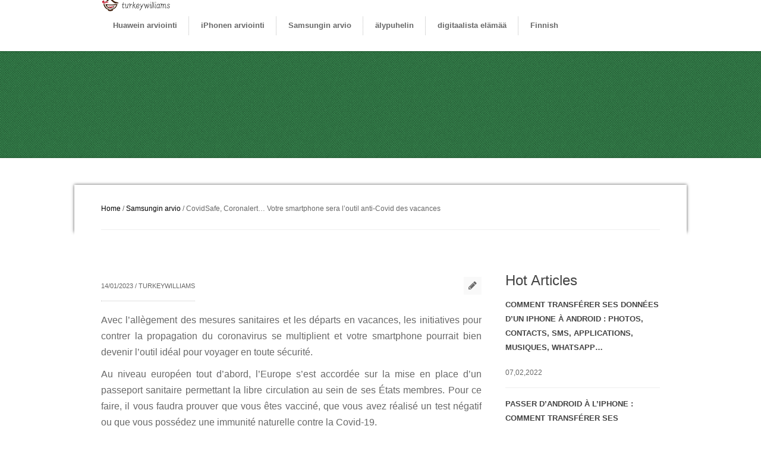

--- FILE ---
content_type: text/html; charset=UTF-8
request_url: https://www.turkeywilliams.com/fi/samsung-mobile-evaluation/covidsafe-coronalert-your-smartphone-will-be-the-anti-covid-tool-for-the-holidays/
body_size: 4642
content:
<!DOCTYPE html>
<html lang="fi">
<head>
    
    
    
    <title>CovidSafe, Coronalert… Votre smartphone sera l’outil anti-Covid des vacances - turkeywilliams</title>
    <meta content="CovidSafe, Coronalert… Votre smartphone sera l’outil anti-Covid des vacances,turkeywilliams" name="keywords" />
    <meta name="description" content="Avec l’allègement des mesures sanitaires et les départs en vacances, l..."/>
    <meta name="viewport" content="width=device-width, initial-scale=1, maximum-scale=1">
    <link href="https://www.turkeywilliams.com/fi/samsung-mobile-evaluation/covidsafe-coronalert-your-smartphone-will-be-the-anti-covid-tool-for-the-holidays/" rel="canonical">
    <link href='https://website-google-hk.oss-cn-hongkong.aliyuncs.com/uploads/16808482971.png' rel="icon" type="image/x-icon" />
    
    <link rel="stylesheet" type="text/css" href="https://www.turkeywilliams.com/template/X023/assets/css/style.css" media="screen" />
    <link rel="stylesheet" type="text/css" href="https://www.turkeywilliams.com/template/X023/assets/color-schemes/red/red.css" media="screen" title="red" />
    <link rel="stylesheet" type="text/css" href="https://www.turkeywilliams.com/template/X023/assets/color-schemes/yellow/yellow.css" media="screen" title="yellow" />
    <link rel="stylesheet" type="text/css" href="https://www.turkeywilliams.com/template/X023/assets/color-schemes/orange/orange.css" media="screen" title="orange" />
    <link rel="stylesheet" type="text/css" href="https://www.turkeywilliams.com/template/X023/assets/color-schemes/blue/blue.css" media="screen" title="blue" />
    <link rel="stylesheet" type="text/css" href="https://www.turkeywilliams.com/template/X023/assets/color-schemes/green/green.css" media="screen" title="green" />
    <link rel="stylesheet" type="text/css" href="https://www.turkeywilliams.com/template/X023/assets/color-schemes/purple/purple.css" media="screen" title="purple" />
    <link rel="stylesheet" type="text/css" href="https://www.turkeywilliams.com/template/X023/assets/css/superfish.css" media="screen">
    <link rel="stylesheet" type="text/css" href="https://www.turkeywilliams.com/template/X023/assets/css/prettyPhoto.css" media="screen" />
    <link rel="stylesheet" type="text/css" href="https://www.turkeywilliams.com/template/X023/assets/css/font-awesome.css" media="screen" />
    <link rel="stylesheet" type="text/css" href="https://www.turkeywilliams.com/template/X023/assets/css/audioplayer.css" media="screen" />
    <link rel="stylesheet" type="text/css" href="https://www.turkeywilliams.com/template/X023/assets/rs-plugin/css/settings.css" media="screen" />
    <link rel="stylesheet" type="text/css" href="https://www.turkeywilliams.com/template/X023/assets/css/responsive.css" media="screen" />
    <script type="text/javascript" src="https://www.turkeywilliams.com/template/X023/assets/js/jquery-1.8.3.min.js"></script>
    <script type="text/javascript" src="https://www.turkeywilliams.com/template/X023/assets/js/hoverIntent.js"></script>
    <script type="text/javascript" src="https://www.turkeywilliams.com/template/X023/assets/js/superfish.js"></script>
    <script type="text/javascript" src="https://www.turkeywilliams.com/template/X023/assets/js/jquery.jcarousel.js"></script>
    <script type="text/javascript" src="https://www.turkeywilliams.com/template/X023/assets/js/jquery.tweet.js"></script>
    <script type="text/javascript" src="https://www.turkeywilliams.com/template/X023/assets/js/jflickrfeed.js"></script>
    <script type="text/javascript" src="https://www.turkeywilliams.com/template/X023/assets/js/jquery.prettyPhoto.js"></script>
    <script type="text/javascript" src="https://www.turkeywilliams.com/template/X023/assets/js/slides.min.jquery.js"></script>
    <script type="text/javascript" src="https://www.turkeywilliams.com/template/X023/assets/js/jquery.mobilemenu.js"></script>
    <script type="text/javascript" src="https://www.turkeywilliams.com/template/X023/assets/js/jquery.contact.js"></script>
    <script type="text/javascript" src="https://www.turkeywilliams.com/template/X023/assets/js/jquery.preloadify.min.js"></script>
    <script type="text/javascript" src="https://www.turkeywilliams.com/template/X023/assets/js/jquery.jplayer.min.js"></script>
    <script type="text/javascript" src="https://www.turkeywilliams.com/template/X023/assets/js/jquery.isotope.min.js"></script>
    <script type="text/javascript" src="https://www.turkeywilliams.com/template/X023/assets/rs-plugin/js/jquery.themepunch.plugins.min.js"></script>
    <script type="text/javascript" src="https://www.turkeywilliams.com/template/X023/assets/rs-plugin/js/jquery.themepunch.revolution.min.js"></script>
    <script type="text/javascript" src="https://www.turkeywilliams.com/template/X023/assets/js/custom.js"></script>
    <script type="text/javascript" src="https://www.turkeywilliams.com/template/X023/assets/js/jquery.cookie.js"></script>
    <script type="text/javascript" src="https://www.turkeywilliams.com/template/X023/assets/js/styleswitch.js"></script>
    <script type="text/javascript">
        $(function() {
            // Call stylesheet init so that all stylesheet changing functions 
            // will work.
            $.stylesheetInit();

            // This code loops through the stylesheets when you click the link with 
            // an ID of "toggler" below.
            $('#toggler').bind(
                'click',
                function(e) {
                    $.stylesheetToggle();
                    return false;
                }
            );

            // When one of the styleswitch links is clicked then switch the stylesheet to
            // the one matching the value of that links rel attribute.
            $('.styleswitch').bind(
                'click',
                function(e) {
                    $.stylesheetSwitch(this.getAttribute('rel'));
                    return false;
                }
            );
        });
    </script>
            <script type="application/ld+json">
        [{"@context":"https://schema.org","@type":"BreadcrumbList","itemListElement":[{"@type":"ListItem","position":1,"name":"Home","item":"https://www.turkeywilliams.com/fi/"},{"@type":"ListItem","position":2,"name":"Samsungin arvio","item":"https://www.turkeywilliams.com/fi/samsung-mobile-evaluation/"},{"@type":"ListItem","position":3,"name":"CovidSafe, Coronalert… Votre smartphone sera l’outil anti-Covid des vacances"}]},{"@context":"https://schema.org","@type":"NewsArticle","headline":"CovidSafe, Coronalert… Votre smartphone sera l’outil anti-Covid des vacances","image":["https://website-google-hk.oss-cn-hongkong.aliyuncs.com/drawing/article_results_6/2022/2/25/ae0d974dba18794e47ce7ca25a8881c8.jpeg"],"datePublished":"2023-01-14T09:21:57+0000","dateModified":"2023-01-14T12:27:13+0000"}]
    </script>
</head>
<body class="pat_01">
    <header id="header">
    <div class="centered-wrapper">
        <div class="one-third">
            <div class="logo">
                <a href="https://www.turkeywilliams.com/fi/" style="
    width: 120px;
    height: 10px;
">
                    <div class="logosize" style="font-size: 28px;">
                                    <img src="https://website-google-hk.oss-cn-hongkong.aliyuncs.com/uploads/16808483641.png" alt="turkeywilliams"
             title="turkeywilliams" style="width: 120px;">
    </a>
                    </div>
            </div>
        </div>
        <!--end one-third-->

        <div class="two-third column-last">
            <nav id="navigation">
                <ul id="mainnav" style="width:940px">
                                                                        <li><a href="https://www.turkeywilliams.com/fi/huawei-mobile-evaluation/">Huawein arviointi</a></li>
                                                                                                <li><a href="https://www.turkeywilliams.com/fi/apple-mobile-phone-evaluation/">iPhonen arviointi</a></li>
                                                                                                <li><a href="https://www.turkeywilliams.com/fi/samsung-mobile-evaluation/">Samsungin arvio</a></li>
                                                                                                <li><a href="https://www.turkeywilliams.com/fi/smart-phone/">älypuhelin</a></li>
                                                                                                <li><a href="https://www.turkeywilliams.com/fi/digital-life/">digitaalista elämää</a></li>
                                                                                    <li style="line-height: 86px;"><li style="overflow: visible;" class="">
        <a href="contact.html"><span>Finnish</span></a>
        <ul class="sub-menu" style="display: none; visibility: hidden;">
                                                                            <li class="nav-first-item" style="overflow: visible;">
                        <a rel="alternate" hreflang="en"
                           href="https://www.turkeywilliams.com/en/samsung-mobile-evaluation/covidsafe-coronalert-your-smartphone-will-be-the-anti-covid-tool-for-the-holidays/">English</a>
                    </li>
                                                                                            <li class="nav-first-item" style="overflow: visible;">
                        <a rel="alternate" hreflang="fr"
                           href="https://www.turkeywilliams.com/fr/samsung-mobile-evaluation/covidsafe-coronalert-your-smartphone-will-be-the-anti-covid-tool-for-the-holidays/">French</a>
                    </li>
                                                                                                                                                                                                            <li class="nav-first-item" style="overflow: visible;">
                        <a rel="alternate" hreflang="sr-Latn"
                           href="https://www.turkeywilliams.com/sr-Latn/samsung-mobile-evaluation/covidsafe-coronalert-your-smartphone-will-be-the-anti-covid-tool-for-the-holidays/">Serbian (Latin)</a>
                    </li>
                                                                <li class="nav-first-item" style="overflow: visible;">
                        <a rel="alternate" hreflang="fi"
                           href="https://www.turkeywilliams.com/fi/samsung-mobile-evaluation/covidsafe-coronalert-your-smartphone-will-be-the-anti-covid-tool-for-the-holidays/">Finnish</a>
                    </li>
                                                                                            <li class="nav-first-item" style="overflow: visible;">
                        <a rel="alternate" hreflang="cs"
                           href="https://www.turkeywilliams.com/cs/samsung-mobile-evaluation/covidsafe-coronalert-your-smartphone-will-be-the-anti-covid-tool-for-the-holidays/">Czech</a>
                    </li>
                                                                                            <li class="nav-first-item" style="overflow: visible;">
                        <a rel="alternate" hreflang="bg"
                           href="https://www.turkeywilliams.com/bg/samsung-mobile-evaluation/covidsafe-coronalert-your-smartphone-will-be-the-anti-covid-tool-for-the-holidays/">Bulgarian</a>
                    </li>
                                                                                                                                                                                                            </ul>
    </li>
</li>
                </ul>
            </nav>
        </div>
        <div class="clear"></div>
    </div>
</header>    
    <div id="wrapper">
        <div class="top-shadow"></div>

        <section class="page-title">
            <div class="page-background">
                <div class="pattern1"></div>
            </div>
            <div class="clear"></div>
            <div class="bottom-shadow"></div>
            <div class="title-wrapper">
                <div class="title-bg" style="margin-top: 125px;">
                    <div class="title-content">
                        <ul class="breadcrumb">
                            <li style="display: inline-block; text-shadow: 0 1px 0 #ffffff;"><a href="https://www.turkeywilliams.com/fi/" style="color:black">Home</a> <span class="divider">/</span></li>
                                                            <li style="display: inline-block; text-shadow: 0 1px 0 #ffffff;"><a href="https://www.turkeywilliams.com/fi/samsung-mobile-evaluation/ " style="color:black">Samsungin arvio</a> <span
                                            class="divider">/</span></li>
                                                        <li class="active" style="display: inline-block; text-shadow: 0 1px 0 #ffffff;">CovidSafe, Coronalert… Votre smartphone sera l’outil anti-Covid des vacances</li>
                        </ul>



                        <div class="clear"></div>
                    </div>
                    <!--end title-content-->
                </div>
            </div>
            <!--end title-wrapper-->
        </section>


        <div class="centered-wrapper">
            <section id="blog">
                <div id="posts" class="single-post">
                    <article class="post">
                        <div class="post-content">
                            <span class="masonry-post-meta">
                                14/01/2023 / turkeywilliams
                            </span>
                            <i class="icon-pencil"></i>
                            <div class="clear"></div>

                            <article><div><p>Avec l’allègement des mesures sanitaires et les départs en vacances, les initiatives pour contrer la propagation du coronavirus se multiplient et votre smartphone pourrait bien devenir l’outil idéal pour voyager en toute sécurité.</p><p>Au niveau européen tout d’abord, l’Europe s’est accordée sur la mise en place d’un passeport sanitaire permettant la libre circulation au sein de ses États membres. Pour ce faire, il vous faudra prouver que vous êtes vacciné, que vous avez réalisé un test négatif ou que vous possédez une immunité naturelle contre la Covid-19.</p><p>Ce passeport sanitaire sera disponible pour les Belges en version papier mais aussi au format numérique via l’application CovidSafe.be. Cette application, qui devrait être disponible ce mercredi 16 juin, permettra de prouver que vous êtes en possession de votre pass sanitaire. Les données de vaccination seront directement reprises de la base de données Vaccinet et les résultats des tests proviendront de la base de données de Sciensano.</p><hr><p><img src="https://website-google-hk.oss-cn-hongkong.aliyuncs.com/drawing/article_results_6/2022/2/25/ae0d974dba18794e47ce7ca25a8881c8.jpeg" alt="CovidSafe, Coronalert… Votre smartphone sera l’outil anti-Covid des vacances " title="CovidSafe, Coronalert… Votre smartphone sera l’outil anti-Covid des vacances"  ></p><p>►►► À lire aussi : Où puis-je télécharger mon certificat vaccinal ?</p><hr><p> </p></div></article>

                                                            <h6 class="tag-title">Tags:</h6>
                                <ul class="tags">
                                                                            <li>où puis-je trouver mes téléchargements sur mon téléphone samsung</li>
                                                                    </ul>
                                                        <div class="next-prev-posts">
                                                                    <div class="previous-post">
                                        <a href="https://www.turkeywilliams.com/fi/apple-mobile-phone-evaluation/how-to-check-and-test-your-internet-speed/"><i
                                                    class="icon-double-angle-left"></i>Comment vérifier et tester la vitesse de votre Internet ?
                                        </a>
                                    </div>
                                                                                                    <div class="next-post">
                                        <a href="https://www.turkeywilliams.com/fi/huawei-mobile-evaluation/enterprise-wan-market-overview-and-business-growth-2022-cisco-hp-juniper-huawei-arista-dell-emc-riverbed-netscout-extreme-networks/">Enterprise WAN -markkinakatsaus ja liiketoiminnan kasvu 2022 – Cisco, HP, Juniper, Huawei, Arista, Dell/EMC, Riverbed, NetScout, Extreme Networks<i
                                                    class="icon-double-angle-right"></i></a>
                                    </div>
                                                            </div>
                        </div>
                    </article>
                </div>
            </section>

            <aside id="sidebar">
                
                <div class="widget recent-posts">
                    <h2>Hot Articles</h2>
                                        <div class="sidebar-post">
                        <h3><a href="https://www.turkeywilliams.com/fi/huawei-mobile-evaluation/comment-transf-rer-ses-donn-es-dun-iphone-android/">Comment transférer ses données d’un iPhone à Android : photos, contacts, SMS, applications, musiques, WhatsApp…</a></h3>
                        <span>07,02,2022</span>
                    </div>
                                        <div class="sidebar-post">
                        <h3><a href="https://www.turkeywilliams.com/fi/huawei-mobile-evaluation/passer-dandroid-liphone-comment-transf-rer-ses-com/">Passer d’Android à l’iPhone : comment transférer ses comptes, photos, contacts et applications</a></h3>
                        <span>03,02,2022</span>
                    </div>
                                        <div class="sidebar-post">
                        <h3><a href="https://www.turkeywilliams.com/fi/apple-mobile-phone-evaluation/having-trouble-finding-a-3rd-dose-vaccine-appointment-the-covidliste-site-is-back/">Vous avez du mal à trouver un RDV 3e dose de vaccin ? Le site Covidliste est de retour</a></h3>
                        <span>20,01,2023</span>
                    </div>
                                        <div class="sidebar-post">
                        <h3><a href="https://www.turkeywilliams.com/fi/samsung-mobile-evaluation/if-your-smartphone-is-blocked-file-a-request-on-the-sajalni-platform/">Si votre smartphone est bloqué, déposez une demande sur la plateforme Sajalni</a></h3>
                        <span>27,05,2022</span>
                    </div>
                                    </div>

                <div class="widget categories ">
                    <h2>Category</h2>
                    <ul>
                                                                            <li><a href="https://www.turkeywilliams.com/fi/huawei-mobile-evaluation/">Huawein arviointi</a></li>
                                                                                                    <li><a href="https://www.turkeywilliams.com/fi/apple-mobile-phone-evaluation/">iPhonen arviointi</a></li>
                                                                                                    <li><a href="https://www.turkeywilliams.com/fi/samsung-mobile-evaluation/">Samsungin arvio</a></li>
                                                                                                    <li><a href="https://www.turkeywilliams.com/fi/smart-phone/">älypuhelin</a></li>
                                                                                                    <li><a href="https://www.turkeywilliams.com/fi/digital-life/">digitaalista elämää</a></li>
                                                                    </ul>
                </div>
                <div class="widget recent-posts">
                    <h2>Related Articles</h2>
                                        <div class="sidebar-post">
                        <h3><a href="https://www.turkeywilliams.com/fi/samsung-mobile-evaluation/samsung-can-brick-your-television-remotely-be-careful-when-buying-televisions-on-second-hand-sites/">Samsung voi muurata televisiosi etänä, ole varovainen ostaessasi televisioita käytetyiltä sivustoilta</a></h3>
                        <span>10,04,2023</span>
                    </div>
                                        <div class="sidebar-post">
                        <h3><a href="https://www.turkeywilliams.com/fi/samsung-mobile-evaluation/global-warming-continues-to-accelerate/">Ilmaston lämpeneminen kiihtyy edelleen</a></h3>
                        <span>09,04,2023</span>
                    </div>
                                        <div class="sidebar-post">
                        <h3><a href="https://www.turkeywilliams.com/fi/samsung-mobile-evaluation/samsung-foldable-devices-and-a-new-connected-watch-on-august-11-igeneration/">Samsung: taitettavat laitteet ja uusi yhdistetty kello 11. elokuuta? | iGeneration</a></h3>
                        <span>08,04,2023</span>
                    </div>
                                        <div class="sidebar-post">
                        <h3><a href="https://www.turkeywilliams.com/fi/samsung-mobile-evaluation/iphone-13-pro-max-and-13-mini-here-is-a-first-look-at-their-supposed-designs/">iPhone 13 Pro Max ja 13 mini: tässä on ensimmäinen katsaus niiden oletettuihin malleihin</a></h3>
                        <span>07,04,2023</span>
                    </div>
                                    </div>

            </aside>

            <div class="clear"></div>
        </div>
    </div>
    <div class="space"></div>

<footer id="footer">
    <div class="centered-wrapper">
        <div id="topfooter">
            <ul>
                                    <li><a href="https://www.turkeywilliams.com/fi/huawei-mobile-evaluation/">Huawein arviointi</a></li>
                                    <li><a href="https://www.turkeywilliams.com/fi/apple-mobile-phone-evaluation/">iPhonen arviointi</a></li>
                                    <li><a href="https://www.turkeywilliams.com/fi/samsung-mobile-evaluation/">Samsungin arvio</a></li>
                                    <li><a href="https://www.turkeywilliams.com/fi/smart-phone/">älypuhelin</a></li>
                                    <li><a href="https://www.turkeywilliams.com/fi/digital-life/">digitaalista elämää</a></li>
                 
            </ul>
        </div>
    </div>

    <div id="bottomfooter">
        <div class="centered-wrapper">
            <div class="one-half">
                <p>                        Copyright © 2023 turkeywilliams.com. All rights reserved.
                        </p>
            </div>
        </div>
    </div>
</footer>    <!-- JavaScript -->
        
</body>
</html>

--- FILE ---
content_type: text/css
request_url: https://www.turkeywilliams.com/template/X023/assets/css/style.css
body_size: 11518
content:
/*-----------------------------------------------------------------------------------

-----------------------------------------------------------------------------------

    1. CSS Reset & Clearfix
    2. Document Setup (body, common classes, etc)
    3. Columns
    4. Typography
        4.1. Dropcaps
        4.2. Highlighted Text
    5. Header
    6. Main Content
        6.1. Slider
        6.2. Jcarousel
        6.3. Sidebar
        6.4. Portfolio
        6.5. Blog
            6.5.1. Comments
            6.5.2. Pagination
        6.6. Contact
    7. Footer
        7.1. Twitter
        7.2. Flickr
        7.3. Social Icons
    8. Elements
        8.1. Slides Plugin - for Portfolio Single Page
        8.2. Buttons
        8.3. Tabs
        8.4. Toggles
        8.5. Tables
        8.6. Info Boxes
        8.7. Lists
        8.8. Accordions

-----------------------------------------------------------------------------------*/

/*-----------------------------------------------------------------------------------*/

/*  1.  CSS Reset & Clearfix - http://meyerweb.com/eric/tools/css/reset/
/*-----------------------------------------------------------------------------------*/

html,body,div,span,applet,object,iframe,h1,h2,h3,h4,h5,h6,p,blockquote,pre,a,abbr,acronym,address,big,cite,code,del,dfn,em,img,ins,kbd,q,s,samp,small,strike,strong,sub,sup,tt,var,b,u,i,center,dl,dt,dd,ol,ul,li,fieldset,form,label,legend,table,caption,tbody,tfoot,thead,tr,th,td,article,aside,canvas,details,embed,figure,figcaption,footer,header,hgroup,menu,nav,output,ruby,section,summary,time,mark,audio,video{margin:0;padding:0;border:0;font-size:100%;font:inherit;vertical-align:baseline;}

/* HTML5 display-role reset for older browsers */
article,aside,details,figcaption,figure,footer,header,hgroup,menu,nav,section{display:block;}
body{line-height:1;}
ol,ul{list-style:none;}
blockquote,q{quotes:none;}
blockquote:before,blockquote:after,q:before,q:after{content:'';content:none;}
table{border-collapse:collapse;border-spacing:0;}
input,textarea{font:12px/20px;font:inherit;resize:none;}
*{_noFocusLine:expression(this.hideFocus=true);}

/* Removes dotted lines around links */

/*-----------------------------------------------------------------------------------*/

/*  2.  Document Setup (body, common classes, structure etc)
/*-----------------------------------------------------------------------------------*/

body{font:12px/20px Open Sans,Helvetica,Arial,sans-serif;background:#fff;margin:0;padding:0;color:#686868;}
#wrapper{background:#fff;position:relative;}
a{text-decoration:none;-webkit-transition:color 0.2s linear;-moz-transition:color 0.2s linear;-o-transition:color 0.2s linear;transition:color 0.2s linear;}
a:focus,a:link,a:active{outline:none;}
a:hover{color:#444;}
p{margin-bottom:20px;}
.clear{clear:both;}
.aligncenter{text-align:center;}
.alignleft{text-align:left;}
.alignright{text-align:right;}
strong{font-weight:700;}
#bg{position:fixed;top:0;left:0;min-width:100%;min-height:100%;z-index:-1;}
.bgwidth{width:100%;height:auto;}
.bgheight{height:100%;width:auto;}
.space{height:60px;width:100%;clear:both;}
.half-space{height:30px;width:100%;clear:both;}
label{color:#7F7F7F;display:block;font-weight:normal;}
label.error{color:red;font-style:italic;margin:5px 0 10px 0;}
input[type="text"],input[type="password"],input.text,input.title,textarea,select{background:#FFFFFF;border:1px solid #EBEBEB;}
input[type="text"]:focus,input[type="password"]:focus,input.text:focus,input.title:focus,textarea:focus,select:focus{-moz-box-shadow:0px 0px 2px rgba(0,0,0,0.3);-webkit-box-shadow:0px 0px 2px rgba(0,0,0,0.3);border:1px solid #EBEBEB;box-shadow:0px 0px 2px rgba(0,0,0,0.3);}
input[type="text"],input[type="password"],input.text,input.title,textarea,select{font-family:Arial;font-size:12px;margin:5px 0;}
input.text,input.title,select{padding:5%;width:89%;}
input.title{font-size:13px;}
textarea{height:130px;padding:2% 2%;width:95.5%;}
form.inline{}
form.inline p{margin-bottom:0;}

/*-----------------------------------------------------------------------------------*/

/*  3.  Columns
/*-----------------------------------------------------------------------------------*/

.one-half{width:460px}
.one-third{width:300px;}
.two-third{width:620px;}
.one-fourth{width:220px;}
.three-fourth{width:700px;}
.one-sixth{width:140px;}
.five-sixth{width:780px}
.one-fourth,.one-half,.two-third,.one-third,.three-fourth,.one-sixth,.five-sixth{position:relative;margin-right:20px;float:left;}
.percent-one-half{width:48%;}
.percent-one-third{width:30.66%;}
.percent-two-third{width:65.33%;}
.percent-one-fourth{width:22%;}
.percent-three-fourth{width:74%;}
.percent-one-fifth{width:16.8%;}
.percent-two-fifth{width:37.6%;}
.percent-three-fifth{width:58.4%;}
.percent-four-fifth{width:67.2%;}
.percent-one-sixth{width:13.33%;}
.percent-five-sixth{width:82.67%;}
.percent-one-half,.percent-one-third,.percent-two-third,.percent-three-fourth,.percent-one-fourth,.percent-one-fifth,.percent-two-fifth,.percent-three-fifth,.percent-four-fifth,.percent-one-sixth,.percent-five-sixth{position:relative;margin-right:4%;float:left;}
.column-right{float:right;}
.column-last{margin-right:0!important;clear:right;}

/*-----------------------------------------------------------------------------------*/

/*  4.  Typography
/*-----------------------------------------------------------------------------------*/

h1,h2,h3,h4,h5,h6{font-weight:normal;color:#444;}
h1{font-size:28px;line-height:36px;margin-bottom:13px;}
h2{font-size:24px;line-height:32px;margin-bottom:13px;}
h3{font-size:18px;line-height:24px;margin-bottom:20px;}
h4{font-size:16px;line-height:22px;margin-bottom:20px;}
h5{font-size:14px;line-height:20px;margin-bottom:15px;}
h6{font-size:13px;line-height:20px;margin-bottom:20px;font-weight:600;}

/*--- 4.1. Dropcaps ---*/
.dropcap1{-moz-border-radius:3px;-webkit-border-radius:3px;background:#666666;border-radius:3px;color:#fff;float:left;font-size:36px;margin:4px 10px 2px 0;padding:12px 6px;text-shadow:0 1px 0 #fff;}
.dropcap2{float:left;font-size:36px;line-height:26px;padding-right:10px;padding-top:8px;}
.dropcap3{float:left;font-size:36px;line-height:30px;font-style:italic;padding-right:10px;padding-top:8px;}
.copyrights{text-indent:-9999px;height:0;line-height:0;font-size:0;overflow:hidden;}

/*--- 4.2. Hightlighted Text ---*/
.highlight{padding:1px 3px;}
.highlight.redish{background-color:#ffcccf;color:#A14A40;}
.highlight.bluish{background-color:#D7E7F5;color:#5E6984;}
.highlight.yellowish{background-color:#FFF9CC;color:#736B4C;}
.highlight.greenish{background-color:#E2F2CE;color:#466840;}
.highlight.dark{background:#333333;color:#fff;}
pre,code{background-color:#F5F5F5;border-color:#ebebeb;border-style:solid;border-width:0px 0px 0px 4px;display:block;font-family:monospace;font-size:11px;padding:10px;}
pre,code{margin-bottom:10px;}
blockquote{border-left:2px solid #ebebeb;color:#787878;font-size:16px;font-style:italic;line-height:24px;margin:20px 50px;padding:0 0 5px 15px;}

/*-----------------------------------------------------------------------------------*/

/*  5.  Header
/*-----------------------------------------------------------------------------------*/

#top{}
#header{position:relative;z-index:4000;}
.top-shadow{position:absolute;background:url(../images/top-shadow.png) repeat-x scroll 0 0;height:4px;width:100%;z-index:100;opacity:0.5;}
.bottom-shadow{position:absolute;background:url(../images/bottom-shadow.png) repeat-x scroll 0 0;height:4px;width:100%;top:176px;left:0;z-index:200;opacity:0.5;}
.home .bottom-shadow{top:446px;}
.fullwidth-map .bottom-shadow{top:396px;}
.fullwidth-map{margin:0 auto;overflow:hidden;clear:both;position:relative;}
.fullwidth-map iframe{left:50%;margin-left:-960px;position:relative;}
.logo{position:relative;height:60px;}
.logo img{display:block;position:absolute;bottom:0;}
#navigation{float:right;position:relative;z-index:10000;}
ul#mainnav{float:left;position:relative;display:block;z-index:1001;}
ul#mainnav li{display:inline-block;float:left;position:relative;z-index:1000;}
ul#mainnav>li{background:url(../images/nav-bg.png) no-repeat scroll right center;}
ul#mainnav>li.prev-item,ul#mainnav>li.previ-item{background:none;}
ul#mainnav>li:last-child{background:none;}
ul#mainnav li a{font:13px/20px 'Open Sans',Open Sans,Helvetica,Arial,sans-serif;position:relative;font-weight:600;color:#686868;margin:0;padding:0 20px;height:86px;line-height:86px;display:inline-block;*display:block;    /* IE7 Hack */-webkit-transition:color 0.1s linear,background 0.1s linear,border-left-color 0.1s linear,border-bottom-color 0.1s linear;-moz-transition:color 0.1s linear,background 0.1s linear,border-left-color 0.1s linear,border-bottom-color 0.1s linear;-o-transition:color 0.1s linear,background 0.1s linear,border-left-color 0.1s linear,border-bottom-color 0.1s linear;transition:color 0.1s linear,background 0.1s linear,border-left-color 0.1s linear,border-bottom-color 0.1s linear;z-index:100;}
ul#mainnav>li>a>span{border-bottom:1px dotted #fff;padding-bottom:2px;}
ul#mainnav>li.item-active>a{color:#fff;}
ul#mainnav li a.sf-with-ul:hover,ul#mainnav li a.sf-with-ul:active{color:#fff;}
ul#mainnav li ul li a.sf-with-ul:hover,ul#mainnav li ul li a.sf-with-ul:active{background:#444;color:#fff;}
ul#mainnav li a:hover,ul#mainnav li a:active,ul#mainnav li a.current{color:#fff;}
ul#mainnav li ul li a.current{color:#444;background:#fff;}
ul#mainnav li ul li a.current:hover{color:#fff;background:#444;}
ul#mainnav li ul li{background:#fff;margin:0;float:left;width:100%;}
ul#mainnav li ul li a,ul#mainnav li ul li ul li a,ul#mainnav li ul li a:visited,ul#mainnav li ul li a:active{    /* visited pseudo selector so IE6 applies text colour*/
    height:37px;line-height:37px;width:170px;padding:0 15px;display:block;background:#fff;text-decoration:none;border-bottom:1px solid #ebebeb;border-left:1px solid #ebebeb;z-index:1100;position:relative;font-size:11px!important;text-transform:uppercase;}
.nav-first-item{z-index:1000;position:relative;}
#nav ul#mainnav>li>ul>li.nav-last-item>a,#nav ul#mainnav>li>ul>li>ul>li.nav-last-item>a{border-bottom:0 none;}
ul#mainnav li ul li a:hover,ul#mainnav li ul li ul li a:hover{background:#444;color:#fff;margin-bottom:0px;border-bottom:1px solid #444;border-left:1px solid #444;}

/*-----------------------------------------------------------------------------------*/

/*  6.  Main Content
/*-----------------------------------------------------------------------------------*/

.services{overflow:hidden;margin-bottom:80px;}
.homepage-services .service-item{text-align:center;padding:20px 10px 10px;border:1px solid #efefef;-webkit-transition:background 0.2s linear;-moz-transition:background 0.2s linear;-o-transition:background 0.2s linear;transition:background 0.2s linear;}
.homepage-services .service-item:hover{background:#f7f7f7;}
.homepage-services .service-item i{float:none;margin:0;width:100%;height:48px;line-height:48px;font-size:42px;display:block;}
.homepage-services h3.service{margin-top:20px;border-bottom:1px dotted #ccc;display:inline-block;clear:both;}
.clients{overflow:hidden;border:1px solid #f1f1f1;text-align:center;clear:both;}
.clients li{display:inline-block;border-left:1px solid #f1f1f1;text-align:center;padding:0 11px;}
.clients li:first-child{border:none;}
.clients li img{vertical-align:middle;}
.clients li a{opacity:0.4;-ms-filter:"progid:DXImageTransform.Microsoft.Alpha(Opacity=15)";filter:alpha(opacity=15);display:inline-block;height:120px;line-height:120px;}
.intro{position:relative;padding:57px 0;text-align:center;}
.intro h2{font-size:28px;font-weight:300;margin-bottom:16px;}
.intro h5{font-size:16px;}
.intro a:hover{color:#444;}
.centered-wrapper{width:940px;margin:0 auto;}
.title-wrapper{width:940px;margin:0 auto;background:#fff;position:relative;height:80px;z-index:201;padding:0 45px 0;box-shadow:0 0 5px #555;}
.title-bg{background:#fff;width:940px;padding:0 45px 0;height:90px;margin-left:-45px;background:#fff;}
.title-content{width:940px;margin:0 auto;padding-bottom:25px;border-bottom:1px solid #efefef;position:absolute;top:30px;}
.page-title{width:100%;clear:both;margin-bottom:65px;padding:100px 0 0;position:relative;z-index:1;}
.page-title .page-background{width:100%;position:absolute;top:0;left:0;height:180px;overflow:hidden;z-index:0;}
.page-title .page-background .pattern1{background:url(../images/bg/bg1.png) repeat scroll 0 0;height:180px;}
.page-title .page-background .pattern2{background:url(../images/bg/bg2.png) repeat scroll 0 0;height:180px;}
.page-title .page-background .pattern3{background:url(../images/bg/bg3.png) repeat scroll 0 0;height:180px;}
.page-title .page-background .pattern4{background:url(../images/bg/bg4.png) repeat scroll 0 0;height:180px;}
.page-title .page-background .pattern5{background:url(../images/bg/bg5.png) repeat scroll 0 0;height:180px;}
.page-title .page-background .pattern6{background:url(../images/bg/bg6.png) repeat scroll 0 0;height:180px;}
.page-title .page-background .pattern7{background:url(../images/bg/bg7.png) repeat scroll 0 0;height:180px;}
.page-title .page-background .pattern8{background:url(../images/bg/bg8.png) repeat scroll 0 0;height:180px;}
.page-title .page-background .pattern9{background:url(../images/bg/bg1.png) repeat scroll 0 0;height:180px;}
.page-title .page-background .pattern10{background:url(../images/bg/bg10.png) repeat scroll 0 0;height:180px;}
.page-title .page-background img{position:absolute;top:0px;left:50%;margin-left:-960px;}
.page-title h2,.page-title h1{font-size:20px;line-height:20px;font-weight:300;}
.search-form{float:right;position:relative;top:-7px;}
.search-form input[type="text"]{width:180px;height:20px;line-height:20px;position:relative;padding:6px 10px;color:#686868;display:block;}
.search-form input[type="submit"]{background:url(../images/search.png) scroll 0 0;width:16px;height:16px;border:0 none;text-indent:-9999px;cursor:pointer;position:absolute;top:14px;right:10px;font-size:0;display:block;line-height:0;}
.page-title .double-separator{margin:0;}
.breadcrumbs{font-size:12px;padding:10px 0;width:100%;overflow:hidden;}
.service-item{overflow:hidden;}
.service-item p{margin-bottom:10px;}
.service-item i{float:left;margin:0 15px 4px 0;width:28px;height:28px;line-height:28px;font-size:28px;}
h3.service{font-size:16px;font-weight:600;line-height:28px;}
.separator{width:100%;height:1px;clear:both;background:#efefef;margin:40px 0;display:inline-block;}
.double-separator{width:100%;height:1px;clear:both;border-top:1px solid #efefef;border-bottom:1px solid #efefef;margin:40px 0;}
#footer .double-separator{margin:50px 0;}
.onepage-title{font-size:48px;font-weight:300;margin-bottom:30px;line-height:56px;}
.one-page #header{background:#fafafa;}
.bgtitle{margin-bottom:20px;height:25px;padding-bottom:7px;border-bottom:1px solid #efefef;}
.bgtitle h2,.homepage-clients h2{font-size:13px;font-weight:600;float:left;height:26px;line-height:26px;background:#f7f7f7;padding:0 10px;text-transform:uppercase;}
.team-member{position:relative;background:white;margin-bottom:20px;background:#f7f7f7;}
.team-member a{overflow:hidden;display:block;position:relative;}
.team-avatar{height:auto;width:100%;display:block;}
.team-text h3{font-size:12px;font-weight:600;text-align:center;clear:both;text-transform:uppercase;padding-top:18px;margin-bottom:3px;}
.team-text h6{text-align:center;font-size:12px;font-weight:400;padding-bottom:15px;margin:0;}
#skills{width:100%;margin:0;}
#skills div.row{position:relative;margin-bottom:16px;}
#skills .skill{width:70%;height:10px;display:block;position:relative;background:#EFEFEF;overflow:hidden;}
#skills h2{font-size:11px;font-weight:600;text-transform:uppercase;float:left;width:30%;height:1em;line-height:1;position:absolute;right:-15px;top:0px;color:#686868;}
#skills p{width:0em;height:10px;float:left;margin:0;}
.team-text p{padding:0 5px;}
.team-social{border-top:1px solid #efefef;text-align:center;overflow:hidden;clear:both;}
.team-social a img{-moz-transition:all .2s ease-in-out;-o-transition:color .2s ease-in-out,opacity .2s ease-in-out,border-color .3s ease-in-out;-webkit-transition:all .2s ease-in-out;opacity:.3;filter:alpha(opacity=30);transition:all .2s ease-in-out;}
.team-social a img:hover{opacity:1;filter:alpha(opacity=100);}
.team-social a{padding:5px;margin-top:10px;display:inline-block;}
.team-text span{color:#787878;}
.team-text p{margin-top:10px;}
.testimonial-item{background:#f9f9f9;padding:20px 15px 1px;margin-top:3px;font-style:italic;font-size:13px;position:relative;}
.testimonial-pin{background:url(../images/testimonial-pin.png) no-repeat scroll 0 0;display:block;width:24px;height:16px;position:absolute;left:30px;}
.testimonial-meta{font-style:normal;position:absolute;width:80%;font-weight:600;font-size:12px;left:20%;bottom:-40px;}
.testimonial-meta h5{float:left;margin-right:5px;font-size:12px;font-weight:600;}
.testimonial-meta span{color:#444;}
.one-page .standardNav{position:fixed!important;}
.one-page ul#mainnav li.active a{color:#fff;}
.one-page ul#mainnav li.active a{color:#fff;}
.one-page #header{position:fixed!important;width:100%;background:#fafafa;top:0;}
.one-page .onepage-content{margin-top:86px;}
.one-page .section{margin-top:86px;}

/* 6.1 Slider */
.bannercontainer{background-color:#fff;width:940px;position:relative;position:relative;margin-left:auto;margin-right:auto;max-height:378px!important;}
.banner{width:940px;height:378px;position:relative;overflow:hidden;}
.bannercontainer-simple{padding:0px;background-color:#fff;width:940px;position:relative;position:relative;margin-left:auto;margin-right:auto;}
.banner-simple{width:940px;height:378px;position:relative;overflow:hidden;}
.fullwidthbanner-container{width:100%!important;position:relative;padding:0;max-height:450px!important;overflow:hidden;}
.fullwidthbanner-container .fullwidthabnner{width:100%!important;max-height:450px!important;position:relative;}
@media only screen and (min-width:768px) and (max-width:959px){
    .banner,.bannercontainer{width:768px;height:309px;}
}
@media only screen and (min-width:480px) and (max-width:767px){
    .banner,.bannercontainer{width:480px;height:193px;}
}
@media only screen and (min-width:320px) and (max-width:479px){
    .banner,.bannercontainer{width:320px;height:129px;}
}
@media only screen and (max-width:319px){
    .banner,.bannercontainer{width:240px;height:97px;}
}

/* captions */
.title_text{position:absolute;color:#323232;font-weight:300;font-size:18px;height:42px;line-height:42px;margin:0px;padding:0 10px;background:#ffffff;opacity:0.9!important;border-width:0px;border-style:none;white-space:nowrap;}
.box-slide1{position:absolute;color:#686868;font-weight:400;font-size:12px;line-height:20px;height:auto;width:300px;margin:0px;padding:20px;background:#fff;opacity:0.9!important;border-width:0px;border-style:none;white-space:normal!important;display:block;}
.box-slide2{position:absolute;color:#fff;font-weight:400;font-size:12px;line-height:20px;height:auto;width:300px;margin:0px;padding:20px;background:#323232;opacity:0.9!important;border-width:0px;border-style:none;white-space:normal!important;display:block;}
.box-slide2 h2{color:#fff;}
.box-slide2 a{color:#fff!important;}
.description_text{position:absolute;color:#d0d0d0;font-weight:400;font-size:14px;height:36px;line-height:36px;margin:0px;padding:0 10px;background:#393939;opacity:0.9!important;border-width:0px;border-style:none;white-space:nowrap;}
.isotope-item{z-index:2;}
.isotope-hidden.isotope-item{pointer-events:none;z-index:1;}

/*--- 6.2. Jcarousel ---*/
.jcarousel-container{margin-bottom:20px;}
.jcarousel-direction-rtl{direction:rtl;}
.jcarousel-container-horizontal{width:940px;clear:both;}
.jcarousel-clip{overflow:hidden;}
.jcarousel-clip-horizontal{width:940px;height:auto;}
.jcarousel-item{display:block;position:relative;padding:0;}
#portfolio-carousel .jcarousel-item{width:220px;height:260px;border-bottom:2px solid #323232;-webkit-transition:background 0.2s linear;-moz-transition:background 0.2s linear;-o-transition:background 0.2s linear;transition:background 0.2s linear;}
#portfolio-carousel .jcarousel-item:hover{background:#fafafa;}
#homeblog-carousel .jcarousel-item{width:460px;height:200px;}
.jcarousel-item .img{height: 217px !important;object-fit: cover;}
.jcarousel-item a{display:block;width:100%;height:auto;position:relative;color:#323232;display: -webkit-box;-webkit-box-orient: vertical;-webkit-line-clamp: 1; overflow: hidden;}
.jcarousel-item p a{overflow: hidden;
    text-overflow: ellipsis;
    display: -webkit-box;
    -webkit-line-clamp: 5;
    -webkit-box-orient: vertical;}
.jcarousel-item h3{text-transform:uppercase;font-size:12px;font-weight:600;padding:20px 0 2px;margin:0;}
.jcarousel-item span{color:#a1a1a1;}
.portfolio-carousel-details{border-left:1px solid #efefef;border-right:1px solid #efefef;height:80px;}
a[rel="PrettyPhoto"]{overflow:hidden;display:block;position:relative;}
#portfolio-carousel .jcarousel-item img{width:100%;height:auto;}
#homeblog-carousel .jcarousel-item img{width:220px;height:auto;}
#homeblog-carousel .jcarousel-item>a{width:220px;float:left;margin-right:20px;}
#homeblog-carousel .blog-carousel-details a{float:none;margin:0;}
#homeblog-carousel .blog-carousel-details{float:left;text-align:left;width:220px;}
#homeblog-carousel .carousel-meta{width:100%;}
#homeblog-carousel .carousel-meta a{display:inline;}
#homeblog-carousel .carousel-meta .details{padding:0 10px;height:21px;background:#f5f5f5;font-size:11px;line-height:21px;display:inline-block;}
#homeblog-carousel p{margin:18px 0 0;}
.post-format i{width:21px!important;height:21px;display:block;float:left;position:relative;color:#fff;line-height:21px;}
#homeblog-carousel .blog-carousel-details h3{font-size:18px;font-weight:600;line-height:27px;}
.jcarousel-item-horizontal{margin-left:0;margin-right:20px;text-align:center;}
.jcarousel-direction-rtl .jcarousel-item-horizontal{margin-left:10px;margin-right:0;}
.jcarousel-item-vertical{margin-bottom:10px;}
.jcarousel-item-placeholder{background:#fff;color:#444;}
.jcarousel-next-horizontal{position:absolute;top:-52px;right:0;width:23px;height:25px;cursor:pointer;background:#f7f7f7 url(../images/carousel-arrows.png) no-repeat 0 0;}
.jcarousel-next-horizontal:hover,.jcarousel-next-horizontal:focus{background-position:-24px 0;}
.jcarousel-next-horizontal:active{background-position:-24px 0;}
.jcarousel-next-disabled-horizontal,.jcarousel-next-disabled-horizontal:hover,.jcarousel-next-disabled-horizontal:focus,.jcarousel-next-disabled-horizontal:active{cursor:default;background-position:-48px 0;background-color:#f7f7f7!important;}
.jcarousel-prev-horizontal{position:absolute;top:-52px;right:24px;width:23px;height:25px;cursor:pointer;background:#f7f7f7 url(../images/carousel-arrows.png) no-repeat 0 -26px;}
.jcarousel-prev-horizontal:hover,.jcarousel-prev-horizontal:focus{background-position:-24px -26px;}
.jcarousel-prev-horizontal:active{background-position:-24px -26px;}
.jcarousel-prev-disabled-horizontal,.jcarousel-prev-disabled-horizontal:hover,.jcarousel-prev-disabled-horizontal:focus,.jcarousel-prev-disabled-horizontal:active{cursor:default;background-position:-48px -26px;background-color:#f7f7f7!important;}
#testimonials{min-height:180px;}
span.caption{position:relative;clear:both;font-size:13px;background:#fff;color:#444;line-height:40px;width:100%;left:0;}
span.caption a{color:#444;}
span.item-on-hover,.grid-item-on-hover{cursor:pointer;display:block;opacity:0;filter:alpha(opacity=0);position:absolute;width:100%;height:100%;background:url(../images/item-on-hover.png) repeat;}
span.item-on-hover-white{cursor:pointer;display:block;opacity:0;filter:alpha(opacity=0);position:absolute;width:100%;height:100%;background:url(../images/item-on-hover-white.png) repeat;}
.portfolio img{display:block;}
.grid-item-on-hover{text-align:left;width:90%;padding:0 5%;}
.grid-item-on-hover .grid-text{position:absolute;left:5%;top:5%;text-align:left;width:90%;}
.grid-item-on-hover .grid-text p{color:#fff;padding:15px 0 0;opacity:0.6;}
.item-small .grid-item-on-hover p,.item-long .grid-item-on-hover p{padding:0;}
.grid-item-on-hover h1{font-weight:300;color:#fff;font-size:28px;line-height:36px;text-transform:uppercase;position:relative;}
.grid-item-on-hover span{color:#fff;font-size:11px;text-transform:uppercase;opacity:0.7;position:absolute;left:5%;bottom:5%;text-align:left;width:90%;}
.item-high .grid-item-on-hover h1{font-size:20px;line-height:26px;width:80%;left:10%;}
.item-wide .grid-item-on-hover span{font-size:12px;}
.item-small .grid-item-on-hover h1{font-size:20px;line-height:26px;}
.item-on-hover *{filter:inherit;}
span.hover-link{width:35px;height:35px;top:50%;left:50%;margin-left:-17px;margin-top:-17px;position:absolute;display:block;opacity:0;filter:alpha(opacity=0);}
span.hover-image{width:35px;height:35px;top:50%;left:50%;margin-left:-17px;margin-top:-17px;position:absolute;display:block;opacity:0;filter:alpha(opacity=0);}
span.hover-video{width:35px;height:35px;top:50%;left:50%;margin-left:-17px;margin-top:-17px;position:absolute;display:block;opacity:0;filter:alpha(opacity=0);}

/*--- 6.3. Sidebar ---*/
#sidebar{width:260px;float:right;}
#sidebar h3{font-size:13px;text-transform:uppercase;font-weight:600;}
.widget{overflow:hidden;margin-bottom:55px;}
.widget a{color:#444;}
.widget ul li{font-size:12px;padding:3px 0 3px 0;}
.widget ul li:last-child{border-bottom:0 none;}
.tags ul li{float:left;margin:0 4px 4px 0;padding:0;}
.tags ul li a{display:block;padding:6px 13px;background:#f9f9f9;-webkit-transition:background 0.2s linear;-moz-transition:background 0.2s linear;-o-transition:background 0.2s linear;transition:background 0.2s linear;}
.tags ul li a:hover{color:#fff;}
.sidebar-post{overflow:hidden;border-bottom:1px solid #efefef;margin-bottom:15px;padding-bottom:15px;position:relative;}
.sidebar-post:last-child{border-bottom:0 none;}
.sidebar-post span{float:left;clear:both;width:100%;}
.sidebar-post h5{font-size:13px;font-weight:600;color:#444;margin-bottom:5px;float:left;}
.featured-sidebar{width:200px;float:left;border:1px solid #dfdfdf;}
.featured-sidebar ul{border-bottom:1px solid #efefef;}
.featured-sidebar a{color:#686868;width:180px;height:36px;line-height:36px;display:block;font-weight:600;margin-left:10px;border-bottom:1px solid #efefef;}
.featured-sidebar ul li.selected{background:url(../images/featured-arrow.png) no-repeat scroll 200px center;width:210px;}
.featured-sidebar ul li a:hover{color:#444;}
.featured-sidebar ul li.selected a{width:180px;height:36px;z-index:1000;}
.featured-sidebar ul li:last-child a{border-bottom:0 none;}

/*--- 6.4. Portfolio ---*/
ul#filters{float:right;margin-top:6px;}
ul#filters li{display:inline;margin:0;padding:0;float:left;}
ul#filters li a{color:#686868;background:#f7f7f7;padding:8px 15px 9px 15px;margin-left:1px;font-weight:600;display:block;-webkit-transition:background 0.2s linear;-moz-transition:background 0.2s linear;-o-transition:background 0.2s linear;transition:background 0.2s linear;}
ul#filters li a.selected{color:#fff;}
.homepage-grid{clear:both;position:relative;}
.homepage-grid .bgtitle{margin-bottom:20px;}
ul#home-filters{position:absolute;top:0;right:0;}
ul#home-filters li a{color:#686868;background:#f7f7f7;padding:3px 15px;margin-left:1px;font-weight:600;display:block;-webkit-transition:background 0.2s linear;-moz-transition:background 0.2s linear;-o-transition:background 0.2s linear;transition:background 0.2s linear;}
ul#home-filters li a.selected,ul#home-filters li a:hover{color:#fff;}
#home-filters li{display:inline;margin:0;padding:0;float:left;}
.portfolio{clear:both;overflow:hidden;margin-right:-20px;}
.portfolio .portfolio-carousel-details{height:auto;border-bottom:1px solid #EFEFEF;}
.portfolio .portfolio-carousel-details span{padding-bottom:15px;display:block;color:#A1A1A1;}
.portfolio li{margin-right:20px;float:left;position:relative;margin-bottom:20px;overflow:hidden;background:#fff;padding:0;text-align:center;-webkit-transition:background 0.2s ease-in;-moz-transition:background 0.2s ease-in;-o-transition:background 0.2s ease-in;transition:background 0.2s ease-in;}
.portfolio li:hover{background:#fafafa;}
.portfolio li.item-wide,.portfolio li.item-wide img{width:460px!important;height:376px!important;border-bottom:none!important;}
.portfolio li.item-small,.portfolio li.item-small img{width:220px!important;height:178px!important;border-bottom:none!important;}
.portfolio li.item-high,.portfolio li.item-high img{width:220px!important;height:376px!important;border-bottom:none!important;}
.portfolio li.item-long,.portfolio li.item-long img{width:460px!important;height:178px!important;border-bottom:none!important;}
.portfolio h3{position:relative;clear:both;font-size:13px;color:#444;line-height:22px;padding:20px 0 5px;margin:0;width:100%;left:0;font-weight:600;}
.portfolio h3 a{color:#444;}
.portfolio p{padding:0 7px 20px;margin:0;}
#portfolio-wrapper a{display:block;width:100%;height:auto;position:relative;}
#portfolio-wrapper .four-columns img{width:220px;height:auto;display:block;}
#portfolio-wrapper .three-columns img{width:300px;height:auto;display:block;}
#portfolio-wrapper .two-columns img{width:460px;height:auto;display:block;}
#portfolio-wrapper .four-columns li{width:220px;height:263px;display:block;position:relative;}
#portfolio-wrapper .three-columns li{width:300px;height:328px;display:block;position:relative;}
#portfolio-wrapper .two-columns li{width:460px;height:459px;display:block;position:relative;}
.item-details p{margin:0;padding:10px 0;border-bottom:1px solid #efefef;}
.item-details span{color:#444;}
.portfolio-single{margin-bottom:50px;overflow:hidden;}
.previous-post-link a,.next-post-link a{width:25px;height:25px;display:block;text-indent:-9999px;float:left;margin-top:10px;-webkit-transition:all 0.1s linear;-moz-transition:all 0.1s linear;-o-transition:all 0.1s linear;transition:all 0.1s linear;}
.proj-image img{display:block;}
.portfolio-gallery{width:960px;height:auto;}
.portfolio-gallery a{display:block;float:left;margin-right:20px;margin-bottom:20px;position:relative;}
.portfolio-gallery img{width:300px;height:auto;display:block;}
.portfolio-nav{float:right;position:relative;margin-top:16px;}
.portfolio-nav a{display:block;width:23px;height:25px;text-indent:-9999px;float:left;margin-left:10px;-webkit-transition:background 0.2s linear;-moz-transition:background 0.2s linear;-0-transition:background 0.2s linear;transition:background 0.2s linear;}
.gallery-page{width:960px;}
.gallery-page li{width:300px;margin:0 20px 20px 0;position:relative;float:left;}
.gallery-page li a{display:block;}
.gallery-page li img{width:100%;height:auto;display:block;}

/*--- 6.5. Blog ---*/
#masonry-blog{width:960px;position:relative;}
.masonry-post{position:relative;float:left;margin-right:20px;margin-bottom:20px;}
.masonry-thumbnail{position:relative;}
.masonry-thumbnail img{width:100%;display:block;}
.masonry-page-content blockquote{clear:both;margin:20px 0;}
.masonry-page-content .button{margin-bottom:10px;}
.masonry-post-meta{height:30px;line-height:30px;border-bottom:1px dotted #c3c3c3;display:block;float:left;margin-bottom:18px;text-transform:uppercase;font-size:11px;position:relative;}
.quote-article h4{font-size:12px;text-transform:uppercase;}
.masonry-page-content{position:relative;border-bottom:2px solid #323232;padding:10px 20px;background:#fafafa;}
.masonry-page-content i.icon-pencil,.masonry-page-content i.icon-quote-left,.masonry-page-content i.icon-facetime-video,.masonry-page-content i.icon-link,.masonry-page-content i.icon-camera-retro,.masonry-page-content i.icon-music{font-size:16px;height:30px;width:30px;line-height:30px;text-align:center;background:#fff;color:#686868;position:absolute;right:20px;top:10px;}
.post-content i.icon-pencil,.post-content i.icon-quote-left,.post-content i.icon-facetime-video,.post-content i.icon-link,.post-content i.icon-camera-retro,.post-content i.icon-music{font-size:16px;height:30px;width:30px;line-height:30px;text-align:center;background:#f9f9f9;color:#686868;position:absolute;right:0;top:10px;}
#blog-page .post-content i.icon-pencil,#blog-page .post-content i.icon-quote-left,#blog-page .post-content i.icon-facetime-video,#blog-page .post-content i.icon-link,#blog-page .post-content i.icon-camera-retro,#blog-page .post-content i.icon-music{top:0!important;}
#blog-page div.jp-audio div.jp-type-single div.jp-progress{width:59%;left:16%;}
#blog-page div.jp-audio{margin-bottom:20px;}
.columns-two .vimeo-article iframe{width:460px!important;height:259px!important;}
.columns-three .vimeo-article iframe{width:300px!important;height:169px!important;}
h1.masonry-title{clear:both;font-size:18px;font-weight:600;line-height:26px;}
.music-article h1.masonry-title{margin-top:20px;}
h1.masonry-title a,.post-content h1 a{color:#323232;}
.columns-three .masonry-post{width:300px;position:relative;}
.columns-two .masonry-post{width:460px;position:relative;}
#posts{float:left;position:relative;width:640px;margin-right:40px;overflow:hidden;}
#blog-page .post{border-bottom:2px solid #323232;}
.single-post .post{border-bottom:0;margin-bottom:0px;padding-bottom:0px;}
h1.post-title{clear:both;}
.meta a{color:#c7c7c7;}
.post-thumbnail{display:inline-block;clear:both;margin-top:0px;}
.video-thumbnail{margin-bottom:30px;display:block;clear:both;margin-top:0px;}
.post-thumbnail a{display:block;position:relative;}
.post-thumbnail img{width:640px;height:auto;object-fit: cover;}
.single-post .masonry-post-meta,.portfolio-content .masonry-post-meta{height:50px;line-height:50px;}
.meta{clear:both;float:left;margin-bottom:20px;}
.meta span{padding-left:23px;float:left;margin-right:20px;}
.meta span.post-date{background:url(../images/calendar.png) no-repeat scroll 0 3px;color:#C7C7C7;}
.meta span.post-author{background:url(../images/author.png) no-repeat scroll 0 3px;}
.meta span.post-comment{background:url(../images/comment.png) no-repeat scroll 0 4px;}
.meta p{margin:0;padding:5px 0;}
.excerpt{width:100%;clear:both;}
p.readmore{text-align:right;}
.post{margin-bottom:50px;padding-bottom:20px;border-bottom:1px solid #efefef;overflow:hidden;position:relative;}
.post-content{clear:both;position:relative;}
.post blockquote{border-bottom:2px solid #d6d6d6;border-left:none;margin:0;padding:20px;background:#f9f9f9;font-size:13px;margin-bottom:20px;}
#blog-page .post blockquote{clear:both;border-bottom:none;border-left:2px solid #ebebeb;margin:0;padding:20px;background:#fff;font-size:16px;margin-bottom:20px;}
.right-image{float:right;margin:5px 0 0 20px;padding:4px;border:1px solid #EFEFEF;border-radius:2px;}
.left-image{float:left;margin:5px 20px 0 0;padding:4px;border:1px solid #EFEFEF;border-radius:2px;}
.post-image{margin:5px 0 20px;}
ul.tags{padding:0 0 10px;position:relative;overflow:hidden;}
ul.tags a{color:#c7c7c7;}
ul.tags li{display:inline;float:left;height:16px;line-height:20px;margin:30px 20px 0 0;}
.tag-title{background-image:none;float:left;line-height:18px;margin:30px 20px 0 0;}
.author-bio{clear:both;margin:30px 0 0;overflow:hidden;padding:15px 0 15px;position:relative;}
.authorp{float:left;width:82%;}
.authorp h2{color:#C7C7C7;}
.authorp h2 a{color:#444;}
.author-bio p{margin-bottom:0;}
.author-bio img{float:left;margin:0 25px 0 0;}
.inner-blog-gallery li{float:left;display:block;margin-right:20px;margin-bottom:30px;position:relative;}
.inner-blog-gallery li a{display:block;width:100%;height:auto;position:relative;width:145px;height:145px;}
.inner-blog-gallery img{display:block;}
.next-prev-posts{margin-top:20px;padding:1px 0;border-top:1px solid #efefef;border-bottom:1px solid #efefef;overflow:hidden;font-size:12px;text-transform:uppercase;font-weight:600;}
.next-prev-posts .previous-post{width:50%;float:left;padding:13px 0;border-top:1px solid #efefef;border-bottom:1px solid #efefef;text-align:left;}
.next-prev-posts .next-post{width:50%;float:right;padding:13px 0;border-top:1px solid #efefef;border-bottom:1px solid #efefef;text-align:right;}
.next-prev-posts a{color:#323232;}
.previous-post i{margin-right:10px;}
.next-post i{margin-left:10px;}

/*--- 6.5.1. Comments ---*/
.commentlist{list-style-type:none;margin:30px 0 40px;}
.comment{margin-top:35px;position:relative;padding:0;display:inline-block;}
.comment a{color:#444;}
.commentwrap{margin:0 0 0 100px;padding:0 0 10px 0;border-bottom:1px solid #EFEFEF;}
.avatar{left:0;position:absolute;top:0;}
.avatar img{}
a.c_reply{font-weight:600;background:#f9f9f9;padding:2px 5px;-webkit-transition:background 0.2s linear;-moz-transition:background 0.2s linear;-o-transition:background 0.2s linear;transition:background 0.2s linear;}
.metacomment{margin-bottom:10px;padding:0;}
.metacomment span{font-weight:bold;margin:0 5px 0 0;}
ul.threaded{margin-left:75px;}
#commentform{width:640px;position:relative;}
#commentform fieldset{clear:both;}
#commentform input[type="text"],#commentform textarea{background:#f9f9f9;}
#commentform input:focus,#commentform textarea:focus{outline:none;}
#commentform input[type="text"]{width:174px;padding:7px 10px;font-size:12px;height:20px;line-height:20px;}
textarea#mycomment{width:618px;padding:10px;clear:both;overflow:hidden;float:left;margin-bottom:5px;}
#commentform input[type="submit"]{margin-top:5px;border:0 none;}
.error_message{color:#ff3000;}

/*--- 6.5.2. Pagination ---*/
.pagenav{text-align:center;vertical-align:middle;margin-top:55px;background:#f9f9f9;}
.pagenav a{background:#f9f9f9;color:#686868;display:inline-block;padding:9px 15px;font-weight:600;-webkit-transition:background 0.2s linear;-moz-transition:background 0.2s linear;-o-transition:background 0.2s linear;transition:background 0.2s linear;}
span.current{color:#fff;display:inline-block;padding:9px 15px;}
span.pages{display:inline-block;padding:9px 15px;font-weight:600;}

/*--- 6.6. Contact ---*/
.contact-info p{margin:0;padding:7px 0;border-top:1px solid #efefef;}
.contact-info p:last-child{border-bottom:1px solid #efefef;}
.contact-info span{color:#444;}
.contact-map{margin-bottom:50px;}
.contact-map iframe{width:940px;height:300px;}
#contactform label{clear:both;}
#contactform input[type=text]{margin-bottom:10px;width:89%;padding:3% 5%;height:20px;line-height:20px;background:#f7f7f7;}
#contactform input[type=submit]{font-size:12px;clear:both;float:right;cursor:pointer;margin:0;}
#contactform input:focus,#contactform textarea:focus{outline:none;}
#contactform input[type=submit]:hover{}
#contactform textarea{height:130px;clear:both;background:#f7f7f7;}
.contact-info{padding-top:9px;}
.contact-loader{float:right;padding:11px 11px 0 0;}

/*-----------------------------------------------------------------------------------*/

/*  7.  Footer
/*-----------------------------------------------------------------------------------*/

#footer{overflow:hidden;clear:both;background:#323232;color:#969595;padding-top:40px;margin:0 auto;}
#topfooter{padding:0;margin:0;}
#topfooter h6{margin:0;font-size:12px;font-weight:400;}
ul#contact-widget li{border-bottom:1px dotted #6b6b6b;padding-bottom:10px;margin-bottom:10px;padding-left:30px;}
#topfooter ul li{border-bottom:1px dotted #6b6b6b;padding-bottom:10px;margin-bottom:10px;display: inline-block;padding-right: 10px;}
#topfooter ul li:last-child{border-bottom:none;}
ul#blog-widget li{border-bottom:1px dotted #6b6b6b;padding-bottom:10px;margin-bottom:10px;position:relative;overflow:hidden;}
ul#blog-widget li img{position:absolute;top:3px;left:0;}
ul#blog-widget li h6{float:left;padding-left:75px;}
ul#blog-widget li span{float:left;clear:both;padding-left:75px;width:auto;}
ul#contact-widget li:last-child{border-bottom:0 none;}
ul#blog-widget li:last-child{border-bottom:0 none;}
li.address{background:url(../images/address.png) no-repeat scroll 0 2px;}
li.phone{background:url(../images/phone.png) no-repeat scroll 0 2px;}
li.email{background:url(../images/email.png) no-repeat scroll 0 2px;}
#footer a{color:#fff;}
#footer h3{font-size:16px;font-weight:300;color:#fff;}
#bottomfooter{height:42px;line-height:42px;position:relative;overflow:hidden;clear:both;margin-top:40px;background:#252525;}
#bottomfooter p{float:left;margin:0;font-size:11px;}
.totop{background:url(../images/top.png) no-repeat scroll 0 0;width:37px;height:42px;position:absolute;bottom:-10px;left:50%;margin-left:-18px;text-indent:-9999px;}

/*--- 7.1. Twitter ---*/
.tweet,.query{margin:0;}
.tweet_list{list-style:none;margin:0;padding:0;overflow-y:hidden;}
.widget .tweet_list li{background:none;padding-bottom:10px;margin-bottom:10px;}
.tweet_list li{overflow-y:auto;overflow-x:hidden;list-style-type:none;border-bottom:1px solid #efefef;background:url(../images/social/twitter.png) no-repeat scroll 0 3px;padding-left:30px;}
.tweet_text{clear:both;width:100%;display:block;}
.tweet_time,.tweet_action{float:left;margin-right:10px;margin-top:10px;}
.tweet_time a,a.tweet_action{color:#777!important;}
.tweet_list li:last-child{border-bottom:0 none;}
.tweet_list li a{}
.tweet_list .tweet_avatar{padding-right:.5em;float:left;}
.tweet_list .tweet_avatar img{vertical-align:middle;}

/*--- 7.2. Flickr ---*/
#flickr{margin:0;padding:0;overflow:hidden;width:270px;}
#flickr li{list-style:none;float:left;margin:0 9px 9px 0;border:0 none;padding:0;}
#flickr img{display:block;width:45px;height:45px;}
#flickr a img{border:none;}

/*--- 7.3. Social Icons ---*/
ul#social{float:right;margin-right:-5px;}
ul#social li{display:inline;}
ul#social li a{display:block;margin:0 0 0 1px;width:38px;float:left;height:42px;text-indent:-9999px;opacity:0.5;-ms-filter:"progid:DXImageTransform.Microsoft.Alpha(Opacity=50)";filter:alpha(opacity=50);-webkit-transition:background 0.2s linear;-moz-transition:background 0.2s linear;-0-transition:background 0.2s linear;transition:background 0.2s linear;}
ul#social li a:hover{opacity:1;-ms-filter:"progid:DXImageTransform.Microsoft.Alpha(Opacity=100)";filter:alpha(opacity=100);}
a.forrst{background:url(../images/social/forrst.png) no-repeat scroll center center;}
a.forrst:hover{background-color:#5d9b68;}
a.dribbble{background:url(../images/social/dribbble.png) no-repeat scroll center center;}
a.dribbble:hover{background-color:#e24a85;}
a.vimeo{background:url(../images/social/vimeo.png) no-repeat scroll center center;}
a.vimeo:hover{background-color:#1bb7ea;}
a.linkedin{background:url(../images/social/linkedin.png) no-repeat scroll center center;}
a.linkedin:hover{background-color:#007bb6;}
a.google{background:url(../images/social/google.png) no-repeat scroll center center;}
a.google:hover{background-color:#e1472f;}
a.skype{background:url(../images/social/skype.png) no-repeat scroll center center;}
a.skype:hover{background-color:#0cb1f1;}
a.facebook{background:url(../images/social/facebook.png) no-repeat scroll center center;}
a.facebook:hover{background-color:#3b5998;}
a.twitter{background:url(../images/social/twitter.png) no-repeat scroll center center;}
a.twitter:hover{background-color:#00acee;}
a.flickr{background:url(../images/social/flickr.png) no-repeat scroll center center;}
a.flickr:hover{background-color:#ff0084;}
a.rss{background:url(../images/social/rss.png) no-repeat scroll center center;}
a.rss:hover{background-color:#f28d34;}
a.stumbleupon{background:url(../images/social/stumbleupon.png) no-repeat scroll center center;}
a.stumbleupon:hover{background-color:#0fb73d;}
a.youtube{background:url(../images/social/youtube.png) no-repeat scroll center center;}
a.youtube:hover{background-color:#d93030;}

/*-----------------------------------------------------------------------------------*/

/*  8.  Elements
/*-----------------------------------------------------------------------------------*/

/*--- 8.1. Slides ---*/

.portfolio-single .percent-three-fourth{min-height:30px;}
.columns-two .slides_container{width:460px;height:240px;display:none;}
.columns-two .slides_container .slide{width:460px;height:240px;display:block;}
.columns-three .slides_container{width:300px;height:157px;display:none;}
.columns-three .slides_container .slide{width:300px;height:157px;display:block;}
.post .slides_container{width:640px;height:335px;display:none;}
.post .slides_container .slide{width:640px;height:335px;display:block;}
.columns-three div.jp-audio div.jp-type-single div.jp-progress{display:none;}
.blog-slides{position:relative;}
.slides_container{width:940px;display:none;}
.slides_container div.slide{width:940px;display:block;}
#slides{margin-bottom:10px;position:relative;}
.blog-slides .next,.blog-slides .prev,#slides .next,#slides .prev,.post .next,.post .prev{position:absolute;top:50%;margin-top:-21px;width:27px!important;height:43px!important;display:block;z-index:101;background:#656565;}
.blog-slides .next img,.blog-slides .prev img,#slides .next img,#slides .prev img,.post .next img,.post .prev img{height:auto;width:auto;}
#slides .next img,#slides .prev img{height:auto;width:auto;}
#slides .next{right:0;}
#slides .prev{left:0;}
.blog-slides .next{right:0;}
.blog-slides .prev{left:0;}
.slide img{width:100%;height:auto;overflow:visible;vertical-align:bottom;}
.slide a{display:block;margin:0;padding:0;}
.pagination{position:absolute;text-align:center;z-index:1000;width:100%;bottom:12px;}
.pagination li{display:inline-block;*display:inline;zoom:1;margin-left:1px;margin-right:1px;list-style:none;text-align:center;height:3px;}
.pagination li a{display:inline-block;*display:inline;zoom:1;width:40px;height:3px;overflow:hidden;background:#efefef;}
#slides .caption{z-index:500;position:absolute;bottom:-35px;left:0;height:30px;padding:5px 20px 0 20px;background:rgba(0,0,0,.5);width:540px;font-size:1.3em;line-height:1.33;text-shadow:none;}
.blog-slides .caption{z-index:500;position:absolute;bottom:-35px;left:0;height:30px;padding:5px 20px 0 20px;background:rgba(0,0,0,.5);width:540px;font-size:1.3em;line-height:1.33;text-shadow:none;}

/*--- 8.2. Buttons ---*/
.button{cursor:pointer;display:inline-block;font-size:12px;font-weight:600;line-height:16px;margin:0 10px 20px 0;padding:7px 11px 7px;position:relative;border:0 none;-webkit-transition:all 0.2s linear;-moz-transition:all 0.2s linear;-o-transition:all 0.2s linear;transition:all 0.2s linear;}
.white{background:#eaeaea;color:#686868;}
.white:hover{color:#686868;background:#d2d2d2;}
.yellow{background:#ffb141;border:0 none;color:#fff;}
.yellow:hover{color:#fff;background:#fd9602;}
.orange{background:#fe7e17;border:0 none;color:#fff;}
.orange:hover{color:#fff;background:#f77309;}
.black{background:#787878;color:#ffffff;}
.black:hover{color:#ffffff;background:#444;}
.green{background:#9dd30b;color:#fff;}
.green:hover{color:#fff;background:#8dbd0a;}
.bleumarin{background:#30b4c5;color:#fff;}
.bleumarin:hover{background:#2b9fae;color:#fff;}
.rose{background:#ee5051;color:#fff;}
.rose:hover{color:#fff;background:#d64849;}
.red{background:#e1472f;color:#fff;}
.red:hover{color:#fff;background:#d44029;}

/*--- 8.3. Tabs ---*/
.tabs-wrapper{width:100%;}
.tab-item{clear:both;overflow:hidden;padding:15px 0;border-bottom:1px solid #fff;}
.tabs-container{float:left;position:relative;display:block;width:100%;}
.tabs-wrapper .tab-content{background:#fff;padding:20px;overflow:hidden;border:1px solid #EFEFEF;border-radius:0px 3px 3px 3px;}
ul.tabs{float:left;height:34px;width:100%;padding-left:0!important;margin-bottom:0!important;}
.tabs-container p:last-child{margin-bottom:0;}
ul.tabs li{float:left;padding-left:0!important;overflow:hidden;padding-bottom:0;position:relative;text-align:center;outline:none;}
ul.tabs li a{height:34px;line-height:34px;text-decoration:none;font-size:12px;display:block;padding:0 25px;outline:none;border:1px solid #fff;color:#9a9a9a;font-weight:600;}
ul.tabs li:last-child{}
ul.tabs li a:hover{color:#323232;}
ul.tabs li.active{top:-1px;}
ul.tabs li.active a{border-left:1px solid #EFEFEF;border-right:1px solid #EFEFEF;border-bottom:1px solid #fff;color:#323232;}
ul.tabs li.active{z-index:1;}
ul.tabs li.active,ul.tabs li.active a:hover{background:#fff;color:#323232;}

/*--- 8.4. Toggles ---*/
#toggle-view{list-style:none;font-size:12px;margin:0;padding:0;width:100%;margin-bottom:20px;}
#toggle-view li{margin-bottom:1px;border-bottom:1px solid #EFEFEF;position:relative;}
#toggle-view li:hover{}
#toggle-view h3{margin:0;font-size:13px;cursor:pointer;padding:12px 10px 12px 40px;color:#686868;font-weight:400;}
#toggle-view h3:hover,#toggle-view h3:active{color:#444;}
#toggle-view span{position:absolute;left:0;top:14px;}
#toggle-view .panel{display:none;background:#fff;overflow:hidden;padding:10px 0 20px 0;}
#toggle-view .panel p:last-child{margin-bottom:0;}

/*--- 8.5. Tables ---*/
.pricing-column{text-align:center;width:235px;float:left;position:relative;}
.first-column .package-value,.first-column .package-features,.first-column .signup{border-left:1px solid #dbdbdb;}
.package-value,.package-features{border-right:1px solid #dbdbdb;}
.package-title{background:#686868;color:#fff;font-size:16px;height:40px;line-height:40px;border-bottom:3px solid #545454;border-right:1px solid #545454;}
.featured-column{top:-10px;box-shadow:0px 2px 10px #dadada;z-index:1;}
.featured-column .package-title{height:40px;line-height:30px;position:relative;font-weight:600;box-shadow:0px -1px 10px #000;z-index:-1;}
.featured-column .column-shadow{height:10px;position:relative;z-index:10;box-shadow:0px -1px 2px #dadada;}
.pricing-table .featured-column .signup{padding:25px 0;}
.pricing-column .signup{border-bottom:1px solid #dbdbdb;border-right:1px solid #dbdbdb;padding:20px 0;background:#F9F9F9;}
.pricing-column .signup .button{margin:0;}
.package-value{background:#f9f9f9;height:95px;line-height:95px;}
ul.package-features li{height:40px;line-height:40px;background:#fff;}
ul.package-features li.alt{background:#f9f9f9;}
.package-currency{font-size:16px;position:relative;top:-20px;}
.package-price{font-size:48px;font-weight:600;}
.package-time{font-size:16px;}
.pricing-table,.normal-table{width:100%;}
.normal-table td{border:1px solid #efefef;padding:10px 20px;text-align:center;}
.normal-table tr.alt{background:#fbfbfb;}
.normal-table tr.first-column{background:#666666;color:#efefef;}

/*--- 8.6. Info Boxes ---*/
.box-error,.box-alert,.box-notice,.box-success,.box-info{margin-bottom:10px;padding:10px 20px;}
.box-error i,.box-alert i,.box-notice i,.box-success i,.box-info i{font-size:14px;margin-right:15px;}
.box-error,.box-alert{background:#fce2e3;color:#e54034;}
.box-notice{background:#fdf4bd;color:#706836;}
.box-info{background:#d4ebf6;color:#20568f;}
.box-success{background:#e5eec0;color:#264509;}

/*--- 8.7. Lists ---*/
ul.star-list li{}
ul.play-list li{}
ul.arrow-list li{}
ul.tick-list li{}
ul.customlist li{padding:6px 0;border-bottom:1px dotted #dedede;}
ul.customlist li i{margin-right:5px;}

/*--- 8.8. Accordions ---*/
.ac-btn{background:#fbfbfb;border:1px solid #EFEFEF;cursor:pointer;font-size:12px;font-weight:normal;padding:7px 10px;margin-bottom:1px;}
.ac-btn h3{margin:0;font-size:12px;cursor:pointer;color:#686868;}
.ac-btn h3:hover{color:#444;}
.ac-content{border-top:0;border:1px solid #EFEFEF;display:none;margin-bottom:2px;margin-top:-3px;overflow:auto;padding:10px 20px;position:relative;top:1px;}
.ac-selected{display:inherit;}
.ac-selected{display:block!important;}
.on{background:#f7f7f7;color:#444;}
.links li{display: inline-block;padding: 5px 10px;}
.over{background:#f7f7f7;color:#444;}
article{line-height:1.7;overflow-wrap:break-word;word-wrap:break-word;overflow:hidden;}
article h1,article h2,article h3,article h4,article h5,article h6{font-weight:700;margin-bottom:0;padding-bottom:0}
article h1,article h2,article h3{color:#464855}
article h4,article h5,article h6{color:#6a6f82}
article h1{font-size:1.625rem;margin-top:25px;margin-bottom:15px;line-height:1.4}
article h2{font-size:1.375rem;margin-top:20px;margin-bottom:10px}
article h3{font-size:1.25rem;margin-top:20px;margin-bottom:10px}
article h4{font-size:1.125rem;margin-top:20px;margin-bottom:10px}
article h5{font-size:1.125rem;margin-top:20px;margin-bottom:10px}
article h6{font-size:1.125rem;margin-top:20px;margin-bottom:10px}
article p{font-size:1rem;margin-bottom:10px;text-align:justify;}
article ul{font-size:1rem;list-style-type:disc;line-height:2;margin-left:30px;margin-top:15px;margin-bottom:15px}
article a{color:#6a6f82;text-decoration:none;-webkit-transition:color .3s;transition:color .3s}
article a:hover{color:#464855}
article pre{-webkit-box-sizing:border-box;box-sizing:border-box;width:100%;overflow:auto;overflow-y:hidden;font-size:14px;line-height:20px;background:#fff6d0;border:1px solid #e6dcae;white-space:pre-line;white-space:-moz-pre-line;white-space:-pre-line;white-space:-o-pre-line;word-wrap:break-word;border-radius:4px;margin:20px 0;padding:15px}
article img{max-width:80%;height:auto;margin:0px 10px;}
article b,strong{font-weight:bold;}

--- FILE ---
content_type: text/css
request_url: https://www.turkeywilliams.com/template/X023/assets/color-schemes/red/red.css
body_size: 1198
content:
.logo a {
    /* background:url(../../images/logos.png) no-repeat scroll 0 0; */
    /* width: 180px; */
    height: 35px;
    /* text-indent: -9999px; */
    /* top: 28px; */
    display: block;
    position: relative;
    color: black;
}

.footer-logo {
    background: url(../../images/logos.png) no-repeat scroll -180px 0;
    width: 180px;
    height: 35px;
    text-indent: -9999px;
    display: block;
    position: relative;
}

a {
    color: #e1472f;
}

.intro a {
    color: #e1472f;
}

.team-text h6 {
    color: #e1472f;
}

ul#mainnav>li.item-active>a {
    background: #e1472f;
}

ul#mainnav li a.sf-with-ul:hover,
ul#mainnav li a.sf-with-ul:active {
    background: #e1472f;
}

ul#mainnav li a:hover,
ul#mainnav li a:active,
ul#mainnav li a.current {
    background: #e1472f;
}

.service-item i {
    color: #e1472f;
}

#skills p {
    background: #e1472f;
}

.one-page ul#mainnav li.active a {
    background: #e1472f;
}

.jcarousel-item a:hover {
    color: #e1472f;
}

.post-format i {
    background: #e1472f;
}

.jcarousel-next-horizontal:hover,
.jcarousel-next-horizontal:focus {
    background-color: #e1472f;
}

.jcarousel-prev-horizontal:hover,
.jcarousel-prev-horizontal:focus {
    background-color: #e1472f;
}

.grid-item-on-hover {
    background: #e1472f;
}

span.hover-link {
    background: #e1472f url(../../images/link.png) no-repeat scroll center center;
}

span.hover-image {
    background: #e1472f url(../../images/lightbox.png) no-repeat scroll center center;
}

span.hover-video {
    background: #e1472f url(../../images/video.png) no-repeat scroll center center;
}

.tags ul li a:hover {
    background: #e1472f;
}

.testimonial-meta h5 {
    color: #e1472f;
}

span.caption a:hover {
    color: #e1472f;
}

.sidebar-post span a {
    color: #e1472f;
}

ul#filters li a.selected {
    background: #e1472f;
}

ul#home-filters li a.selected,
ul#home-filters li a:hover {
    background: #e1472f;
}

.portfolio-nav a.prev-project {
    background: #efefef url(../../images/portfolio-arrows.png) scroll 0 0;
}

.portfolio-nav a.prev-project:hover {
    background: #e1472f url(../../images/portfolio-arrows.png) scroll 0 -25px;
}

.portfolio-nav a.close-project {
    background: #efefef url(../../images/portfolio-arrows.png) scroll -23px 0;
}

.portfolio-nav a.close-project:hover {
    background: #e1472f url(../../images/portfolio-arrows.png) scroll -23px -25px;
}

.portfolio-nav a.next-project {
    background: #efefef url(../../images/portfolio-arrows.png) scroll -46px 0;
}

.portfolio-nav a.next-project:hover {
    background: #e1472f url(../../images/portfolio-arrows.png) scroll -46px -25px;
}

h1.masonry-title a:hover,
.post-content h1 a:hover {
    color: #e1472f;
}

.next-prev-posts a:hover {
    color: #e1472f;
}

a.c_reply:hover {
    background: #e1472f;
    color: #fff !important;
}

#contactform input[type=submit] {
    background: #e1472f;
}

#footer {
    border-top: 5px solid #e1472f;
}

.blog-slides .next:hover,
.blog-slides .prev:hover,
#slides .next:hover,
#slides .prev:hover,
.post .next:hover,
.post .prev:hover {
    background: #e1472f;
}

.pagination li.current a {
    background: #e1472f;
}

ul.tabs li.active {
    border-top: 1px solid #e1472f;
}

.featured-column .column-shadow {
    background: #e1472f;
}

ul.customlist li i {
    color: #e1472f;
}

.tp-bullets.simplebullets.round .bullet:hover,
.tp-bullets.simplebullets.round .bullet.selected,
.tp-bullets.simplebullets.navbar .bullet:hover,
.tp-bullets.simplebullets.navbar .bullet.selected {
    background: #e1472f !important;
}

.tp-leftarrow:hover,
.tp-rightarrow:hover {
    background-color: #e1472f !important;
}

.widget a:hover {
    color: #e1472f;
}

ul.tags a:hover {
    color: #e1472f;
}

.authorp h2 a:hover {
    color: #e1472f;
}

.comment a:hover {
    color: #e1472f;
}

#toggle-view li.activated h3 {
    color: #e1472f;
}

ul#filters li a:hover {
    color: #fff;
    background: #e1472f;
}

ul#filters li.selected a {
    color: #fff;
    background: #e1472f;
}

.portfolio h3 a:hover {
    color: #e1472f;
}

h2.post-title a:hover,
.meta a:hover {
    color: #e1472f;
}

.pagenav a:hover {
    background: #e1472f;
    color: #fff;
}

span.current {
    background: #e1472f;
}

#footer a:hover {
    color: #e1472f;
}

.featured-column .package-title {
    border-bottom: 3px solid #C2240B;
    background: #E1472F;
}

.nav-first-item {
    border-top: 1px solid #444;
}

.toggle-plus {
    background: #7b7b7b url(../../images/plus.png) no-repeat scroll 0 0;
    width: 21px;
    height: 21px;
}

.toggle-minus {
    background: #e1472f url(../../images/minus.png) no-repeat scroll 0 0;
    width: 21px;
    height: 21px;
}

h6.check i {
    color: #e1472f;
    font-size: 14px;
    margin-right: 8px;
}

div.jp-play-bar {
    background: #e1472f;
}

div.jp-volume-bar-value {
    background: #e1472f;
}

ul#mainnav>li.sfHover>a {
    background: #e1472f;
    color: #fff;
}

--- FILE ---
content_type: text/css
request_url: https://www.turkeywilliams.com/template/X023/assets/color-schemes/yellow/yellow.css
body_size: 1218
content:
.logo a {
	background:url(../../images/logos.png) no-repeat scroll 0 -35px;
	width:180px;
	height:35px;
	text-indent:-9999px;
	top:28px;
	display:block;
	position:relative;
}
.footer-logo {
	background:url(../../images/logos.png) no-repeat scroll -180px -35px;
	width:180px;
	height:35px;
	text-indent:-9999px;
	display:block;
	position:relative;
}
a {
	color:#f9a936;
}

.intro a {
	color:#f9a936;
}

.team-text h6  {
	color:#f9a936;
}

ul#mainnav > li.item-active > a {
	background:#f9a936;
}

ul#mainnav li a.sf-with-ul:hover, ul#mainnav li a.sf-with-ul:active {
	background:#f9a936;
}

ul#mainnav li a:hover, ul#mainnav li a:active, ul#mainnav li a.current {
	background:#f9a936;
}

.service-item i {
	color:#f9a936;
}

#skills p {
    background: #f9a936;
}

.one-page ul#mainnav li.active a {
	background:#f9a936;	
}	

.jcarousel-item a:hover {
	color:#f9a936;
}

.post-format i {
	background:#f9a936;
}

.jcarousel-next-horizontal:hover,
.jcarousel-next-horizontal:focus {
	background-color:#f9a936;
}

.jcarousel-prev-horizontal:hover, 
.jcarousel-prev-horizontal:focus {
	background-color:#f9a936;	
}

.grid-item-on-hover {
	background:#f9a936;
}

span.hover-link {
	background:#f9a936 url(../../images/link.png) no-repeat scroll center center;	
}

span.hover-image {
	background: #f9a936 url(../../images/lightbox.png) no-repeat scroll center center;
}

span.hover-video {
	background:#f9a936 url(../../images/video.png) no-repeat scroll center center;
}

.tags ul li a:hover {
	background:#f9a936;
}

.testimonial-meta h5 {
	color:#f9a936;
}

span.caption a:hover {
	color:#f9a936;
}

.sidebar-post span a {
	color:#f9a936;
}

ul#filters li a.selected {
	background:#f9a936;
}

ul#home-filters li a.selected, ul#home-filters li a:hover {
	background:#f9a936;
}

.portfolio-nav a.prev-project {
	background:#efefef url(../../images/portfolio-arrows.png) scroll 0 0;
}

.portfolio-nav a.prev-project:hover {
	background:#f9a936 url(../../images/portfolio-arrows.png) scroll 0 -25px;
}

.portfolio-nav a.close-project {
	background:#efefef url(../../images/portfolio-arrows.png) scroll -23px 0;
}

.portfolio-nav a.close-project:hover {
	background:#f9a936 url(../../images/portfolio-arrows.png) scroll -23px -25px;
}

.portfolio-nav a.next-project {
	background:#efefef url(../../images/portfolio-arrows.png) scroll -46px 0;
}

.portfolio-nav a.next-project:hover {
	background:#f9a936 url(../../images/portfolio-arrows.png) scroll -46px -25px;
}


h1.masonry-title a:hover,  .post-content h1 a:hover {
	color:#f9a936;
}

.next-prev-posts a:hover {
	color:#f9a936;
}

a.c_reply:hover {
	background:#f9a936;
	color:#fff !important;
}

#contactform input[type=submit] {
	background: #f9a936;
}

#footer {
	border-top:5px solid #f9a936;
}

.blog-slides .next:hover, .blog-slides .prev:hover, #slides .next:hover, #slides .prev:hover,  .post .next:hover, .post .prev:hover {
	background:#f9a936;
}

.pagination li.current a {
	background:#f9a936;
}

ul.tabs li.active {
    border-top: 1px solid #f9a936;
}

.featured-column .column-shadow {
	background:#f9a936;
}

ul.customlist li i {
	color:#f9a936;
}

.tp-bullets.simplebullets.round .bullet:hover,
.tp-bullets.simplebullets.round .bullet.selected,
.tp-bullets.simplebullets.navbar .bullet:hover,
.tp-bullets.simplebullets.navbar .bullet.selected {	
	background:#f9a936 !important; 
}

.tp-leftarrow:hover,
.tp-rightarrow:hover {	
	background-color:#f9a936 !important;
 }

.widget a:hover {
	color:#f9a936;
}

ul.tags a:hover {
	color:#f9a936;
}

.authorp h2 a:hover {
	color:#f9a936;
}

.comment a:hover {
	color:#f9a936;
}

#toggle-view li.activated h3 {
	color:#f9a936;
}


ul#filters li a:hover {
	color:#fff;
	background:#f9a936;
}

ul#filters li.selected a {
	color:#fff;
	background:#f9a936;	
}

.portfolio h3 a:hover {
	color:#f9a936;
}

h2.post-title a:hover, .meta a:hover {
	color:#f9a936;
}

.pagenav a:hover {
    background:#f9a936;
    color:#fff;
}

span.current {
    background:#f9a936; 
}

#footer a:hover {
	color:#f9a936;
}

.featured-column .package-title {
	border-bottom: 3px solid #C2240B;
	background: #f9a936;	
}

.nav-first-item {
	border-top:1px solid #444;
}

.toggle-plus {
	background:#7b7b7b url(../../images/plus.png) no-repeat scroll 0 0;
	width:21px;
	height:21px;
}

.toggle-minus {
	background:#f9a936 url(../../images/minus.png) no-repeat scroll 0 0;
	width:21px;
	height:21px;
}

h6.check i {
	color:#f9a936;
	font-size: 14px;
	margin-right: 8px;	
}
div.jp-play-bar {
	background: #f9a936;
}
div.jp-volume-bar-value {
	background: #f9a936;
}

ul#mainnav > li.sfHover > a {
	background:#f9a936;
	color:#fff;
}

--- FILE ---
content_type: text/css
request_url: https://www.turkeywilliams.com/template/X023/assets/color-schemes/blue/blue.css
body_size: 1220
content:
.logo a {
	background:url(../../images/logos.png) no-repeat scroll 0 -105px;
	width:180px;
	height:35px;
	text-indent:-9999px;
	top:28px;
	display:block;
	position:relative;
}
.footer-logo {
	background:url(../../images/logos.png) no-repeat scroll -180px -105px;
	width:180px;
	height:35px;
	text-indent:-9999px;
	display:block;
	position:relative;
}
a {
	color:#21748C;
}

.intro a {
	color:#21748C;
}

.team-text h6  {
	color:#21748C;
}

ul#mainnav > li.item-active > a {
	background:#21748C;
}

ul#mainnav li a.sf-with-ul:hover, ul#mainnav li a.sf-with-ul:active {
	background:#21748C;
}

ul#mainnav li a:hover, ul#mainnav li a:active, ul#mainnav li a.current {
	background:#21748C;
}

.service-item i {
	color:#21748C;
}

#skills p {
    background: #21748C;
}

.one-page ul#mainnav li.active a {
	background:#21748C;	
}	

.jcarousel-item a:hover {
	color:#21748C;
}

.post-format i {
	background:#21748C;
}

.jcarousel-next-horizontal:hover,
.jcarousel-next-horizontal:focus {
	background-color:#21748C;
}

.jcarousel-prev-horizontal:hover, 
.jcarousel-prev-horizontal:focus {
	background-color:#21748C;	
}

.grid-item-on-hover {
	background:#21748C;
}

span.hover-link {
	background:#21748C url(../../images/link.png) no-repeat scroll center center;	
}

span.hover-image {
	background: #21748C url(../../images/lightbox.png) no-repeat scroll center center;
}

span.hover-video {
	background:#21748C url(../../images/video.png) no-repeat scroll center center;
}

.tags ul li a:hover {
	background:#21748C;
}

.testimonial-meta h5 {
	color:#21748C;
}

span.caption a:hover {
	color:#21748C;
}

.sidebar-post span a {
	color:#21748C;
}

ul#filters li a.selected {
	background:#21748C;
}

ul#home-filters li a.selected, ul#home-filters li a:hover {
	background:#21748C;
}

.portfolio-nav a.prev-project {
	background:#efefef url(../../images/portfolio-arrows.png) scroll 0 0;
}

.portfolio-nav a.prev-project:hover {
	background:#21748C url(../../images/portfolio-arrows.png) scroll 0 -25px;
}

.portfolio-nav a.close-project {
	background:#efefef url(../../images/portfolio-arrows.png) scroll -23px 0;
}

.portfolio-nav a.close-project:hover {
	background:#21748C url(../../images/portfolio-arrows.png) scroll -23px -25px;
}

.portfolio-nav a.next-project {
	background:#efefef url(../../images/portfolio-arrows.png) scroll -46px 0;
}

.portfolio-nav a.next-project:hover {
	background:#21748C url(../../images/portfolio-arrows.png) scroll -46px -25px;
}


h1.masonry-title a:hover,  .post-content h1 a:hover {
	color:#21748C;
}

.next-prev-posts a:hover {
	color:#21748C;
}

a.c_reply:hover {
	background:#21748C;
	color:#fff !important;
}

#contactform input[type=submit] {
	background: #21748C;
}

#footer {
	border-top:5px solid #21748C;
}

.blog-slides .next:hover, .blog-slides .prev:hover, #slides .next:hover, #slides .prev:hover,  .post .next:hover, .post .prev:hover {
	background:#21748C;
}

.pagination li.current a {
	background:#21748C;
}

ul.tabs li.active {
    border-top: 1px solid #21748C;
}

.featured-column .column-shadow {
	background:#21748C;
}

ul.customlist li i {
	color:#21748C;
}

.tp-bullets.simplebullets.round .bullet:hover,
.tp-bullets.simplebullets.round .bullet.selected,
.tp-bullets.simplebullets.navbar .bullet:hover,
.tp-bullets.simplebullets.navbar .bullet.selected {	
	background:#21748C !important; 
}

.tp-leftarrow:hover,
.tp-rightarrow:hover {	
	background-color:#21748C !important;
 }

.widget a:hover {
	color:#21748C;
}

ul.tags a:hover {
	color:#21748C;
}

.authorp h2 a:hover {
	color:#21748C;
}

.comment a:hover {
	color:#21748C;
}

#toggle-view li.activated h3 {
	color:#21748C;
}


ul#filters li a:hover {
	color:#fff;
	background:#21748C;
}

ul#filters li.selected a {
	color:#fff;
	background:#21748C;	
}

.portfolio h3 a:hover {
	color:#21748C;
}

h2.post-title a:hover, .meta a:hover {
	color:#21748C;
}

.pagenav a:hover {
    background:#21748C;
    color:#fff;
}

span.current {
    background:#21748C; 
}

#footer a:hover {
	color:#21748C;
}

.featured-column .package-title {
	border-bottom: 3px solid #C2240B;
	background: #21748C;	
}

.nav-first-item {
	border-top:1px solid #444;
}

.toggle-plus {
	background:#7b7b7b url(../../images/plus.png) no-repeat scroll 0 0;
	width:21px;
	height:21px;
}

.toggle-minus {
	background:#21748C url(../../images/minus.png) no-repeat scroll 0 0;
	width:21px;
	height:21px;
}

h6.check i {
	color:#21748C;
	font-size: 14px;
	margin-right: 8px;	
}

div.jp-play-bar {
	background: #21748C;
}

div.jp-volume-bar-value {
	background: #21748C;
}

ul#mainnav > li.sfHover > a {
	background:#21748C;
	color:#fff;
}

--- FILE ---
content_type: text/css
request_url: https://www.turkeywilliams.com/template/X023/assets/css/superfish.css
body_size: 1029
content:
ul#mainnav li ul {
	margin:0;
	padding:0;
	list-style:none;
}

ul#mainnav li ul {
	line-height:1.0;
}

ul#mainnav li {
	overflow:hidden;
}

ul#mainnav li ul {
	position:absolute;
	width:200px; /* left offset of submenus need to match (see below) */
	padding-top:0px;
	z-index:3000;
	top:86px;
}

ul#mainnav li ul li {
	width:100%;
}

ul#mainnav li ul li:hover {
	visibility:inherit; /* fixes IE7 'sticky bug' */
}

ul#mainnav li ul li {
	float:left;
	position:relative;
	z-index:980;
}

ul#mainnav li ul li a {
	display:block;
	position:relative;
	font-size:12px;
}

ul#mainnav li ul li:hover ul,
ul#mainnav li ul li.sfHover ul {
	left:201px;
	top:-1px; /* match top ul list item height */
	z-index:99;
}

ul#mainnav li ul li ul li.nav-first-item {
	border-top:1px solid #efefef;
}

ul#mainnav li ul li ul li.nav-first-item:hover {
	border-top:1px solid #efefef;
}

ul#mainnav li ul li:hover li ul,
ul#mainnav li ul li.sfHover li ul {
	top:-999em;
}

ul#mainnav li ul li li:hover ul,
ul#mainnav li ul li li.sfHover ul {
	left:200px; /* match ul width */
	top:0;
}

ul#mainnav li ul li li:hover li ul,
ul#mainnav li ul li li.sfHover li ul {
	top:-999em;
}

ul#mainnav li ul li ul {
	position:absolute;
	width:200px;
	left:201px;
	top:-2px;
	padding-top:0px;
}

ul#mainnav li ul li ul li:hover ul,
ul#mainnav li ul li ul li.sfHover ul {
	left:200px; /* match ul width */
	top:0;
}

ul#mainnav > li ul li.sfHover > a {
	border-bottom:1px solid #444;
	border-left:1px solid #444;
	color:#fff;
	background:#444;
}

ul#mainnav ul li.sfHover > a {
	border-bottom:1px solid #444;
}

.sf-shadow ul {

}

.sf-shadow ul.sf-shadow-off {
	background: transparent;
}

.sf-sub-indicator {
	position:		absolute;
	display:		block;
	right:			10px;
	top:			14px; /* IE6 only */
	width:			10px;
	height:			10px;
	text-indent: 	-999em;
	overflow:		hidden;
	background:		url(../images/nav-arrows.png) no-repeat -10px -100px; /* 8-bit indexed alpha png. IE6 gets solid image only */
}
#mainnav > li > a > .sf-sub-indicator {  /* give all except IE6 the correct values */
	top: 58px;
	right: 50%;
	background-position: 0 -97px;
	margin-right: -6px;
	border:none;
}

#mainnav > li > ul > li a.sf-sub-indicator {  /* give all except IE6 the correct values */
	top:			12px;
	background-position: 0 -97px; /* use translucent arrow for modern browsers*/
}

/* apply hovers to modern browsers */
a:focus > .sf-sub-indicator,
a:hover > .sf-sub-indicator,
a:active > .sf-sub-indicator,
li:hover > a > .sf-sub-indicator,
li.sfHover > a > .sf-sub-indicator {
	background-position: -10px -97px; /* arrow hovers for modern browsers*/
}

/* point right for anchors in subs */
#mainnav li ul li a span.sf-sub-indicator { background-position:  0 0; }
.sf-menu ul a > .sf-sub-indicator { background-position:  0 0; }
/* apply hovers to modern browsers */
.sf-menu ul a:focus > .sf-sub-indicator,
.sf-menu ul a:hover > .sf-sub-indicator,
.sf-menu ul a:active > .sf-sub-indicator,
.sf-menu ul li:hover > a > .sf-sub-indicator,
.sf-menu ul li.sfHover > a > .sf-sub-indicator {
	background-position: -10px 0; /* arrow hovers for modern browsers*/
}

#mainnav > li > a.sf-with-ul {
	min-width: 1px;
}



/*** shadows for all but IE6 ***/
ul#mainnav li ul {
	background:	url('../images/shadow.png') no-repeat bottom right;
	padding: 0 6px 7px 0;

}
.sf-shadow ul.sf-shadow-off {
	background: transparent;
}


--- FILE ---
content_type: text/css
request_url: https://www.turkeywilliams.com/template/X023/assets/css/responsive.css
body_size: 5904
content:
/*
* Responsive layout for Line - 7th of September 2012
*/
.select-menu{color:#999;}
.select-menu{display:none;}
@media only screen and (max-width:767px){
    .logo a{left:50%;margin-left:-90px;}
}

/* Table of Contents
==================================================

    #Mobile - 240px
    #Mobile - 320px
    #Mobile - 480px
    #Tablet - 768px
    */

/* #Mobile - 240px
================================================== */
@media only screen and (max-width:319px){
    .one-half{width:220px;}
    .one-third{width:220px;}

    /* .two-third { width: 220px; } */
    .one-fourth{width:220px;}
    .three-fourth{width:220px;}
    .one-sixth{width:220px;}
    .five-sixth{width:220px}
    .one-fourth,.one-half,.two-third,.one-third,.three-fourth,.one-sixth,.five-sixth{position:relative;clear:both;float:left;margin-right:0;margin-bottom:20px;}
    .percent-one-half{width:220px;}
    .percent-one-third{width:220px;}
    .percent-two-third{width:220px;}
    .percent-one-fourth{width:220px;}
    .percent-three-fourth{width:220px;}
    .percent-one-fifth{width:220px;}
    .percent-two-fifth{width:220px;}
    .percent-three-fifth{width:220px;}
    .percent-four-fifth{width:220px;}
    .percent-one-sixth{width:220px;}
    .percent-five-sixth{width:220px;}
    .percent-one-half,.percent-one-third,.percent-two-third,.percent-three-fourth,.percent-one-fourth,.percent-one-fifth,.percent-two-fifth,.percent-three-fifth,.percent-four-fifth,.percent-one-sixth,.percent-five-sixth{position:relative;margin-right:0;float:left;min-height:1px;margin-bottom:20px;}
    #posts img{width:100%;height:auto;}
    .homepage-services{width:100%;}
    html #wrapper{width:240px;margin:0 auto;}
    html #header{width:220px;}
    html #footer{width:240px;}
    #header .one-fourth{width:240px;}
    .centered-wrapper{width:220px;padding:0 10px;}
    .logo{text-align:center;}
    .logo img{display:inherit;margin:0 auto;top:25px;position:relative;}
    #navigation{float:none;margin-bottom:30px;margin-top:20px;}
    ul#mainnav{display:none;}
    .select-menu{display:block;clear:both;margin:5px auto;padding:5px 10px;width:200px;}
    .tparrows{display:none;}
    .tp-bullets{display:none;}
    .box-slide1,.box-slide2,.title_text,.description_text{display:none;}
    .intro{padding:45px 0;width:220px;}
    .intro h2{line-height:36px;}
    .intro h5{line-height:24px;margin-bottom:15px;}
    h3.service{margin-bottom:10px;}
    .service-item{margin-bottom:25px;border-bottom:1px solid #efefef;}
    #topfooter h3{margin-bottom:10px;}
    #topfooter .one-fourth{margin-bottom:30px;}
    #bottomfooter{height:auto;line-height:auto;padding-top:30px;}
    #bottomfooter p{line-height:24px;}
    #bottomfooter #social{margin:10px 0 0!important;}
    #flickr li{margin:0 10px 9px 0;}
    #bottomfooter p{float:none;text-align:center;}
    ul#social{float:none;text-align:center;margin-bottom:30px;}
    ul#social li{display:inline-block;}
    .jcarousel-container-horizontal{width:220px;clear:both;margin-left:0px;height:auto!important;}
    .jcarousel-clip-horizontal{width:220px;height:auto;}
    .jcarousel-item{width:220px;height:180px;display:block;position:relative;background:white;}
    #homeblog-carousel .blog-carousel-details{padding-top:10px;}
    #homeblog-carousel .jcarousel-item{width:220px;height:auto!important;}
    #homeblog-carousel .jcarousel-container-horizontal{height:auto;}
    #homeblog-carousel .blog-carousel-details{clear:both;}
    .jcarousel-item img,#homeblog-carousel .jcarousel-item img{width:100%;}
    span.caption{line-height:34px;}
    .page-title{width:240px;padding:0 0 10px;margin:0;}
    .page-background{display:none;}
    .title-wrapper{width:100%;height:auto;box-shadow:none;padding:0;margin-bottom:30px;}
    .title-bg,.title-content{width:100%;padding:0;margin:0;position:relative;clear:both;top:0;height:auto;overflow:hidden;}
    .title-content{padding:5%;width:90%!important;}
    .title-wrapper .one-third{margin:0;}
    .top-shadow,.bottom-shadow{display:none;}
    .portfolio-nav{overflow:hidden;float:none;text-align:center;}
    .portfolio-nav a{float:none;display:inline-block;text-align:center;margin:0 5px;}
    #skills .skill{width:60%;}
    #skills h2{right:10px;}
    .search-form{display:none;}
    .page-title h2{margin-bottom:33px;text-align:center;}
    .pricing-column{width:220px;margin-bottom:20px;}
    .package-value,.package-features,.signup{border-left:1px solid #DBDBDB;}
    .normal-table{overflow:hidden;width:220px;display:block;}
    .t-page .testimonial-item{width:180px!important;}
    ul#testimonials-carousel .testimonial-item{width:180px;}
    li.table-6{width:100%;float:left;}
    li.table-5{width:100%;float:left;}
    li.table-4{width:100%;float:left;}
    li.table-3{width:100%;float:left;}
    li.table-2{width:100%;float:left;}
    .column-body ul li{border-right:1px solid #efefef;}
    .column .column-header{border-left:0 none;border-top:1px solid #EFEFEF;}
    .column{margin-top:20px;}
    .pricing-table .last-column .column-header,.pricing-table .last-column .column-body ul{border-right:0 none;}
    .pricing-table .no-border{display:none;}
    .team-details{float:none;margin-right:0;width:auto;text-align:center;}
    .team-avatar{float:none;width:100%;text-align:center;}
    pre,code{white-space:normal;}
    .team-twitter,.team-facebook,.team-linkedin{float:none;}
    .team-text h3{text-align:center;}
    h1{font-size:24px;line-height:30px;margin-bottom:13px;}
    h2{font-size:18px;line-height:24px;margin-bottom:20px;}
    h3{font-size:16px;line-height:22px;}
    h4{font-size:12px;line-height:20px;}
    .space{height:40px;}
    .toggle-view h3{padding:7px 20px 7px 10px;}
    blockquote{font-size:14px;font-style:italic;line-height:24px;margin:10px 20px;padding:0 0 5px 10px;}
    ul.tabs li a{padding:0 10px;}
    ul#filters{overflow:hidden;float:none;clear:both;text-align:center;margin-top:0px;}
    ul#filters li{display:inline;margin:0 1px 3px 0;float:left;}
    ul#filters li a{padding:5px 10px;}
    #portfolio-wrapper .four-columns li,#portfolio-wrapper .three-columns li,#portfolio-wrapper .two-columns li{width:220px;}
    #portfolio-wrapper .four-columns img,#portfolio-wrapper .three-columns img,#portfolio-wrapper .two-columns img{width:100%;height:auto;}
    #portfolio-wrapper .four-columns li,#portfolio-wrapper .three-columns li,#portfolio-wrapper .two-columns li{height:263px!important;}
    .portfolio li.item-wide,.portfolio li.item-wide img{width:220px!important;height:178px!important;}
    .portfolio li.item-wide h1{font-size:20px;line-height:28px;}
    .portfolio li.item-long,.portfolio li.item-long img{width:220px!important;height:85px!important;}
    .portfolio li.item-long h1{font-size:14px;}
    #posts .pagenav{margin-bottom:50px;}
    .slides_container{width:220px;}
    .slides_container div.slide{width:220px;}
    #slides .caption{display:none;}
    .portfolio-gallery{width:220px;}
    .portfolio-gallery img{width:220px;}
    .gallery-page{width:220px;}
    .gallery-page li{width:220px;margin:0 20px 10px 0;clear:both;}
    .gallery-page img{width:220px;}
    #masonry-blog{width:220px;}
    .columns-two .masonry-post,.columns-three .masonry-post{width:220px;}
    .masonry-page-content{padding:10px;}
    .masonry-page-content i,#blog-page i,.post-content i{display:none;}
    #masonry-blog .vimeo-article iframe,#masonry-blog .vimeo-article embed,.post iframe{width:220px!important;height:auto!important;}
    .columns-two .slides_container,.columns-three .slides_container{height:115px!important;}
    div.jp-audio div.jp-type-single div.jp-progress,div.jp-duration{display:none;}
    span.pages{display:none;}
    .post .slides_container .slide{height:115px!important;width:220px;}
    .post .slides_container{height:115px!important;width:220px;}
    .slide iframe,.slide embed{width:220px;height:auto;}
    .slides_container div.slide img{width:220px;height:auto;}
    .pagination{bottom:20px;}
    .single-portfolio-nav{overflow:hidden;margin-bottom:30px;}
    body.single-portfolio #crumbs{display:none;}
    #posts{width:220px;margin-right:0px;}
    .post-thumbnail img{width:220px;height:auto;}
    .video-thumbnail iframe,.video-thumbnail embed{width:220px;height:auto;}
    .meta{clear:both;width:220px;margin-right:0px;border-bottom:1px solid #efefef;padding-bottom:10px;margin-bottom:10px;}
    .meta p{float:left;margin-right:20px;}
    .excerpt{clear:both;width:220px;float:none;}
    #sidebar{width:220px;}
    #posts .post-content img{width:100%;height:auto;margin-bottom:10px;}
    .next-prev-posts .previous-post,.next-prev-posts .next-post{width:100%;}
    .author-bio{padding:15px;}
    .authorp{width:100%;}
    .authorp h2{font-size:14px;}
    .author-bio img{margin:0 15px 0 0;}
    .commentwrap{margin:0 0 0 80px;}
    #commentform{width:220px;}
    #commentform input[type="text"],#commentform textarea,.contactform input[type="text"]{width:198px;padding:5px 10px;font-size:12px;}
    .contactform input[type="submit"]{width:220px;}
    #posts .avatar img{width:60px;height:60px;}
    .contact-map iframe{width:220px;}
    .post img{width:220px;height:auto;}
    #posts .author-bio img{width:60px;height:60px;}
    .contact-info{margin-bottom:30px;}
    .single-post .widget{margin-top:40px;margin-bottom:0px;}
    .separator{width:100%;height:1px;clear:both;margin:30px 0;display:inline-block;}
    .double-separator{width:100%;height:1px;clear:both;margin:30px 0;}
    #footer .double-separator{margin:40px 0;}
    #topfooter .one-third{margin-bottom:30px;}
    #bottomfooter{margin-top:10px;}
    ul#home-filters{position:relative;overflow:hidden;margin-bottom:20px;}
    ul#home-filters a{padding:5px 15px;margin:0 2px 2px;}
    ul#social{margin:30px 0 10px;}
    .contact-map iframe{width:220px;height:200px;}
    .clients li{padding:0;border:0;}
    .one-page #header{height:86px;width:240px;}
    .one-page .top-shadow,.one-page .bottom-shadow{display:none!important;}
    .one-page .select-menu{display:none;}
    .one-page .onepage-title{font-size:24px;font-weight:300;margin-bottom:20px;line-height:30px;}
}

/*  #Mobile - 320px
================================================== */
@media only screen and (min-width:320px) and (max-width:479px){
    .one-half{width:300px;}
    .one-third{width:300px;}
    .two-third{width:300px;}
    .one-fourth{width:300px;}
    .three-fourth{width:300px;}
    .one-sixth{width:300px;}
    .five-sixth{width:300px}
    .one-fourth,.one-half,.two-third,.one-third,.three-fourth,.one-sixth,.five-sixth{position:relative;clear:both;float:left;margin-right:0;margin-bottom:20px;}
    .percent-one-half{width:300px;}
    .percent-one-third{width:300px;}
    .percent-two-third{width:300px;}
    .percent-one-fourth{width:300px;}
    .percent-three-fourth{width:300px;}
    .percent-one-fifth{width:300px;}
    .percent-two-fifth{width:300px;}
    .percent-three-fifth{width:300px;}
    .percent-four-fifth{width:300px;}
    .percent-one-sixth{width:300px;}
    .percent-five-sixth{width:300px;}
    .percent-one-half,.percent-one-third,.percent-two-third,.percent-three-fourth,.percent-one-fourth,.percent-one-fifth,.percent-two-fifth,.percent-three-fifth,.percent-four-fifth,.percent-one-sixth,.percent-five-sixth{position:relative;margin-right:0;float:left;min-height:1px;margin-bottom:20px;}
    .homepage-services{width:100%;}
    .page-template-default #posts img{width:100%;height:auto;}
    html #wrapper{width:320px;margin:0 auto;}
    html #header{width:300px;}
    html #footer{width:320px;}
    #header .one-fourth{width:320px;}
    .centered-wrapper{width:300px;padding:0 10px;}
    .logo{text-align:center;}
    .logo img{display:inherit;margin:0 auto;top:25px;position:relative;}
    #navigation{float:none;margin-bottom:30px;margin-top:20px;}
    ul#mainnav{display:none;}
    .select-menu{display:block;clear:both;margin:5px auto;padding:5px 10px;width:240px;}
    .tparrows{display:none;}
    .tp-bullets{display:none;}
    .box-slide1,.box-slide2,.title_text,.description_text{display:none;}
    .intro h2{line-height:36px;}
    .intro h5{line-height:24px;margin-bottom:15px;}
    #bottomfooter{height:auto;line-height:auto;padding-top:30px;}
    #bottomfooter p{line-height:24px;}
    #bottomfooter #social{margin:10px 0 0!important;}
    #flickr li{margin:0 10px 9px 0;}
    #bottomfooter p{float:none;text-align:center;}
    ul#social{float:none;text-align:center;margin-bottom:30px;}
    ul#social li{display:inline-block;}
    .slider-wrapper{height:auto;}
    .intro{padding:55px 10px;width:280px;}
    h3.service{margin-bottom:10px;}
    .service-item{margin-bottom:25px;border-bottom:1px solid #efefef;}
    #topfooter h3{margin-bottom:10px;}
    .jcarousel-container-horizontal{width:300px;clear:both;margin-left:0px;height:auto!important;}
    .jcarousel-clip-horizontal{width:300px;height:auto;}
    .jcarousel-item{width:300px;height:245px;display:block;position:relative;background:white;}
    #portfolio-carousel .jcarousel-item{width:300px;height:auto!important;}
    #homeblog-carousel .blog-carousel-details{padding-top:10px;}
    #homeblog-carousel .jcarousel-item{width:300px;height:auto!important;}
    #homeblog-carousel .jcarousel-container-horizontal{height:auto;}
    #homeblog-carousel .blog-carousel-details{clear:both;width:300px;margin-top:10px;}
    .jcarousel-item img,#homeblog-carousel .jcarousel-item img{width:100%;}
    #homeblog-carousel .jcarousel-item>a{width:300px;}
    .page-title{width:320px;padding:0 0 10px;margin:0;}
    .page-background{display:none;}
    .title-wrapper{width:100%;height:auto;box-shadow:none;padding:0;margin-bottom:30px;}
    .title-bg,.title-content{width:100%;padding:0;margin:0;position:relative;clear:both;top:0;height:auto;overflow:hidden;}
    .title-content{width:300px;padding:10px 10px;}
    .title-wrapper .one-third{margin:0;}
    .top-shadow,.bottom-shadow{display:none;}
    pre,code{white-space:normal;}
    .search-form{display:none;}
    .page-title h2{margin-bottom:33px;text-align:center;}
    .pricing-column{width:300px;margin-bottom:20px;}
    .package-value,.package-features,.signup{border-left:1px solid #DBDBDB;}
    .normal-table{overflow:hidden;width:300px;display:block;}
    .t-page .testimonial-item{width:260px!important;}
    ul#testimonials-carousel .testimonial-item{width:260px;}
    li.table-6{width:100%;float:left;}
    li.table-5{width:100%;float:left;}
    li.table-4{width:100%;float:left;}
    li.table-3{width:100%;float:left;}
    li.table-2{width:100%;float:left;}
    .column-body ul li{border-right:1px solid #efefef;}
    .column .column-header{border-left:0 none;border-top:1px solid #EFEFEF;}
    .column{margin-top:20px;}
    .pricing-table .last-column .column-header,.pricing-table .last-column .column-body ul{border-right:0 none;}
    .pricing-table .no-border{display:none;}
    ul#filters{overflow:hidden;float:none;clear:both;text-align:center;margin-top:0;}
    ul#filters li{display:inline;margin:0 1px 3px 0;float:left;}
    ul#filters li a{padding:5px 10px;}
    .portfolio li.item-wide,.portfolio li.item-wide img,.portfolio li.item-small,.portfolio li.item-small img{width:300px!important;height:245px!important;}
    .portfolio li.item-high,.portfolio li.item-high img{width:300px!important;height:513px!important;}
    .portfolio li.item-wide h1{font-size:20px;line-height:28px;}
    .portfolio li.item-long,.portfolio li.item-long img{width:300px!important;height:116px!important;}
    .portfolio li.item-long h1{font-size:18px;}
    #portfolio-wrapper .four-columns li,#portfolio-wrapper .three-columns li,#portfolio-wrapper .two-columns li{width:300px;height:328px;}
    #portfolio-wrapper .four-columns img,#portfolio-wrapper .three-columns img,#portfolio-wrapper .two-columns img{width:100%;height:auto;}
    .portfolio-nav{overflow:hidden;float:none;text-align:center;}
    .portfolio-nav a{float:none;display:inline-block;text-align:center;margin:0 5px;}
    .slides_container{width:300px;}
    .slides_container div.slide{width:300px;}
    #slides .caption{display:none;}
    .slide iframe,.slide embed{width:300px;height:auto;}
    .slides_container div.slide img{width:300px;height:auto;}
    .slides_container{width:300px;}
    .slides_container div.slide{width:300px;}
    #slides .caption{display:none;}
    .portfolio-gallery{width:300px;}
    .portfolio-gallery img{width:300px;}
    .gallery-page{width:300px;}
    .gallery-page li{width:300px;margin:0 20px 10px 0;clear:both;}
    .gallery-page img{width:300px;}
    .pagination{bottom:20px;}
    .single-portfolio-nav{overflow:hidden;margin-bottom:30px;}
    #masonry-blog{width:300px;}
    .columns-two .masonry-post,.columns-three .masonry-post{width:300px;}
    .masonry-page-content{padding:10px;}
    .masonry-page-content i,#blog-page i,.post-content i{display:none;}
    #masonry-blog .vimeo-article iframe,#masonry-blog .vimeo-article embed,.post iframe{width:300px!important;height:auto!important;}
    .columns-two .slides_container,.columns-three .slides_container{height:157px!important;}
    div.jp-duration{display:none;}
    div.jp-audio div.jp-type-single div.jp-progress{width:25%!important;left:34%!important;}
    .next-prev-posts .previous-post,.next-prev-posts .next-post{width:100%;}
    #flickr{width:300px;}
    .inner-blog-gallery{overflow:hidden;margin-bottom:30px;width:331px;}
    .inner-blog-gallery img{width:145px!important;height:145px!important;}
    span.pages{display:none;}
    .post .slides_container .slide{height:157px!important;width:300px;}
    .post .slides_container{height:157px!important;width:300px;}
    .slide iframe,.slide embed{width:300px;height:auto;}
    .slides_container div.slide img{width:300px;height:auto;}
    #posts{width:300px;margin-right:0px;}
    .post-thumbnail img{width:290px;height:auto;}
    .video-thumbnail iframe,.video-thumbnail embed{width:300px;height:auto;}
    .widget{margin-bottom:0;margin-top:30px;}
    .meta{clear:both;width:300px;margin-right:0px;border-bottom:1px solid #efefef;padding-bottom:10px;margin-bottom:10px;}
    .meta p{float:left;margin-right:20px;}
    .meta span{margin-right:16px;}
    .excerpt{clear:both;width:300px;float:none;}
    #sidebar{width:300px;}
    .post .post-content img{width:290px;height:auto;margin-bottom:10px;}
    .author-bio{padding:15px;}
    .authorp{width:185px;}
    .authorp h2{font-size:14px;}
    .author-bio img{margin:0 15px 0 0;}
    #posts .avatar img{width:60px;height:60px;}
    #commentform{width:300px;}
    #commentform input[type="text"]{width:278px;padding:5px 10px;font-size:12px;}
    #commentform textarea{width:278px;padding:5px 10px;}
    .contact-info{margin-bottom:30px;}
    .contact-map iframe{width:300px;}
    .post img{width:290px;height:auto;}
    .single-post .widget{margin-top:40px;margin-bottom:0px;}
    #posts .author-bio img{width:60px;height:60px;}
    #posts .pagenav{margin-bottom:50px;}
    #topfooter .one-third{margin-bottom:30px;}
    #bottomfooter{margin-top:10px;}
    ul#home-filters{position:relative;overflow:hidden;margin-bottom:20px;}
    ul#home-filters a{padding:5px 15px;margin:0 2px 2px;}
    ul#social{margin:30px 0 10px;}
    .contact-map iframe{width:300px;height:200px;}
    .clients li{padding:0;border:0;}
    .one-page #header{height:86px;width:320px;}
    .one-page .top-shadow,.one-page .bottom-shadow{display:none!important;}
    .one-page .select-menu{display:none;}
}

/* #Mobile - 480px
================================================== */
@media only screen and (min-width:480px) and (max-width:767px){
    .one-half{width:460px;}
    .one-third{width:460px;}
    .two-third{width:460px;}
    .one-fourth{width:460px;}
    .three-fourth{width:460px;}
    .one-sixth{width:460px;}
    .five-sixth{width:460px}
    .one-fourth,.one-half,.two-third,.one-third,.three-fourth,.one-sixth,.five-sixth{position:relative;clear:both;float:left;margin-right:0;margin-bottom:20px;}
    .percent-one-half{width:460px;}
    .percent-one-third{width:460px;}
    .percent-two-third{width:460px;}
    .percent-one-fourth{width:460px;}
    .percent-three-fourth{width:460px;}
    .percent-one-fifth{width:460px;}
    .percent-two-fifth{width:460px;}
    .percent-three-fifth{width:460px;}
    .percent-four-fifth{width:460px;}
    .percent-one-sixth{width:460px;}
    .percent-five-sixth{width:460px;}
    .percent-one-half,.percent-one-third,.percent-two-third,.percent-three-fourth,.percent-one-fourth,.percent-one-fifth,.percent-two-fifth,.percent-three-fifth,.percent-four-fifth,.percent-one-sixth,.percent-five-sixth{position:relative;margin-right:0;float:left;min-height:1px;margin-bottom:20px;}
    .page-template-default #posts img{width:100%;height:auto;}
    .homepage-services{width:100%;}
    html #wrapper{width:480px;margin:0 auto;}
    html #header{width:460px;}
    html #footer{width:480px;}
    #header .one-fourth{width:480px;}
    .centered-wrapper{width:460px;padding:0 10px;}
    .logo{text-align:center;position:relative;}
    .logo img{position:relative;display:inline-block;margin-top:25px;}
    #navigation{float:none;margin-bottom:30px}
    ul#mainnav{display:none;}
    .select-menu{display:block;clear:both;margin:5px auto;padding:5px 10px;width:360px;}
    .tparrows{display:none;}
    .tp-bullets{display:none;}
    .box-slide1,.box-slide2,.title_text,.description_text{display:none;}
    .intro h2{line-height:36px;margin-bottom:25px;}
    .intro h5{line-height:28px;margin-bottom:15px;}
    #bottomfooter{height:auto;line-height:auto;padding-top:30px;}
    #bottomfooter p{line-height:24px;}
    #bottomfooter #social{margin:10px 0 0!important;}
    #flickr li{margin:0 10px 9px 0;}
    #bottomfooter p{float:none;text-align:center;}
    ul#social{float:none;text-align:center;margin-bottom:30px;}
    ul#social li{display:inline-block;}
    .slider-wrapper{height:auto;}
    .intro{padding:45px 0;}
    h3.service{margin-bottom:10px;}
    ul#home-filters{position:relative;overflow:hidden;margin-bottom:20px;}
    ul#home-filters a{padding:5px 15px;}
    .service-item{margin-bottom:25px;border-bottom:1px solid #efefef;}
    .jcarousel-container-horizontal{clear:both;width:460px;}
    .jcarousel-clip-horizontal{width:460px;}
    .jcarousel-item{width:207px;height:140px;}
    .jcarousel-item img{width:100%;}
    .featured-sidebar{width:460px;margin-bottom:50px;text-align:center;}
    .featured-sidebar ul li{background:none!important;width:460px;}
    .featured-sidebar ul li a{width:440px!important;}
    .page-title{width:480px;padding:0 0 10px;margin:0;}
    .page-background{display:none;}
    .title-wrapper{width:100%;height:auto;box-shadow:none;padding:0;margin-bottom:30px;}
    .title-bg,.title-content{width:100%;padding:0;margin:0;position:relative;clear:both;top:0;height:auto;overflow:hidden;}
    .title-content{width:460px;padding:10px 10px;}
    .title-wrapper .one-third{margin:0;}
    .top-shadow,.bottom-shadow{display:none;}
    .portfolio-nav{overflow:hidden;float:none;text-align:center;}
    .portfolio-nav a{float:none;display:inline-block;text-align:center;margin:0 5px;}
    pre,code{white-space:normal;}
    .search-form{display:none;}
    .page-title h2{margin-bottom:33px;text-align:center;}
    .pricing-column{width:460px;margin-bottom:20px;}
    .package-value,.package-features,.signup{border-left:1px solid #DBDBDB;}
    .normal-table{overflow:hidden;width:460px;display:block;}
    .t-page .testimonial-item{width:420px!important;}
    ul#testimonials-carousel .testimonial-item{width:420px;}
    li.table-6{width:100%;float:left;}
    li.table-5{width:100%;float:left;}
    li.table-4{width:100%;float:left;}
    li.table-3{width:100%;float:left;}
    li.table-2{width:100%;float:left;}
    .column-body ul li{border-right:1px solid #efefef;}
    .column .column-header{border-left:0 none;border-top:1px solid #EFEFEF;}
    .column{margin-top:20px;}
    .pricing-table .last-column .column-header,.pricing-table .last-column .column-body ul{border-right:0 none;}
    .pricing-table .no-border{display:none;}
    ul#filters{overflow:hidden;float:none;clear:both;text-align:center;margin-top:0;}
    ul#filters li{display:inline;margin:0 1px 3px 0;float:left;}
    ul#filters li a{padding:5px 10px;}
    #portfolio-wrapper .four-columns li,#portfolio-wrapper .three-columns li,#portfolio-wrapper .two-columns li{width:220px;}
    #portfolio-wrapper .four-columns img,#portfolio-wrapper .three-columns img,#portfolio-wrapper .two-columns img{width:100%;height:auto;}
    #portfolio-wrapper .four-columns li,#portfolio-wrapper .three-columns li,#portfolio-wrapper .two-columns li{height:263px!important;}
    .portfolio li.item-wide,.portfolio li.item-wide img{width:220px!important;height:178px!important;}
    .portfolio li.item-wide h1{font-size:20px;line-height:28px;}
    .portfolio li.item-long,.portfolio li.item-long img{width:220px!important;height:85px!important;}
    .portfolio li.item-long h1{font-size:14px;}
    .slides_container{width:460px;}
    .slides_container div.slide{width:460px;}
    #slides .caption{display:none;}
    .portfolio-gallery{width:480px;}
    .portfolio-gallery img{width:220px;}
    .gallery-page{width:480px;}
    .gallery-page li{width:220px;margin:0 20px 10px 0;clear:both;}
    .gallery-page img{width:220px;}
    .slide iframe,.slide embed{width:460px;height:auto;}
    .slides_container div.slide img{width:460px;height:auto;}
    .pagination{bottom:20px;}
    .single-portfolio-nav{overflow:hidden;margin-bottom:30px;}
    #masonry-blog{width:460px;}
    .columns-two .masonry-post,.columns-three .masonry-post{width:460px;}
    .masonry-page-content{padding:10px 20px;}
    #masonry-blog .vimeo-article iframe,#masonry-blog .vimeo-article embed,.post iframe{width:460px!important;height:auto!important;}
    .columns-two .slides_container,.columns-three .slides_container{height:240px!important;width:480px!important;}
    #blog-page div.jp-audio div.jp-type-single div.jp-progress{width:40%;left:23%;}
    span.pages{display:none;}
    .post .slides_container .slide,.columns-three .slides_container .slide{height:240px!important;width:460px!important;}
    .post .slides_container{height:240px!important;width:460px!important;}
    .slide iframe,.slide embed{width:460px;height:259px!important}
    .slides_container div.slide img{width:460px;height:auto;}
    .inner-blog-gallery{overflow:hidden;margin-bottom:30px;width:481px;}
    .inner-blog-gallery li,.inner-blog-gallery li a{width:136px!important;height:136px!important;}
    .inner-blog-gallery img{width:136px!important;height:136px!important;}
    #posts{width:460px;margin-right:0px;}
    .post-thumbnail img{width:460px;height:auto;}
    .video-thumbnail iframe,.video-thumbnail embed{width:460px;height:auto;}
    .widget{margin-bottom:0;margin-top:30px;}
    .meta{clear:both;width:460px;margin-right:0px;border-bottom:1px solid #efefef;padding-bottom:10px;margin-bottom:10px;}
    .meta p{float:left;margin-right:20px;}
    .excerpt{clear:both;width:460px;float:none;}
    #sidebar{width:460px;}
    .sidebar-post h5{width:300px;}
    .post-content img{width:460px;height:auto;}
    .author-bio{padding:15px;}
    .authorp{width:340px;}
    .authorp h2{font-size:14px;}
    .author-bio img{margin:0 15px 0 0;}
    #commentform{width:460px;}
    #commentform input[type="text"],#commentform textarea,.contactform input[type="text"]{width:428px;padding:7px 15px;font-size:12px;}
    #crumbs{height:auto;}
    .contact-info{margin-bottom:30px;}
    .contact-map iframe{width:460px;}
    .post img{width:450px;height:auto;}
    #posts .avatar img{width:60px;height:60px;}
    #flickr{width:450px;}
    .single-post .widget{margin-top:40px;margin-bottom:0px;}
    #posts .author-bio img{width:60px;height:60px;}
    #posts .pagenav{margin-bottom:50px;}
    #topfooter .one-third{margin-bottom:30px;}
    #bottomfooter{margin-top:10px;}
    ul#social{margin:30px 0 10px;}
    .contact-map iframe{width:460px;height:240px;}
    .clients li{padding:0;border:0;}
    .one-page #header{height:86px;width:480px;}
    .one-page .top-shadow,.one-page .bottom-shadow{display:none!important;}
    .one-page .select-menu{display:none;}
}

/* #Tablet - 768px
================================================== */
@media only screen and (min-width:768px) and (max-width:1023px){
    .one-half{width:364px;}
    .one-third{width:30.66%;}
    .two-third{width:65.33%;}
    .one-fourth{width:364px;}
    .three-fourth{width:364px;}
    .one-fifth{width:16.8%;}
    .two-fifth{width:37.6%;}
    .three-fifth{width:58.4%;}
    .four-fifth{width:67.2%;}
    .one-sixth{width:13.33%;}
    .five-sixth{width:82.67%;}
    .one-half,.one-third,.two-third,.three-fourth,.one-fourth,.one-fifth,.two-fifth,.three-fifth,.four-fifth,.one-sixth,.five-sixth{position:relative;margin-right:20px;margin-bottom:20px;float:left;min-height:1px;}
    .percent-one-half{width:48%;}
    .percent-one-third{width:30.66%;}
    .percent-two-third{width:65.33%;}
    .percent-one-fourth{width:22%;}
    .percent-three-fourth{width:74%;}
    .percent-one-fifth{width:16.8%;}
    .percent-two-fifth{width:37.6%;}
    .percent-three-fifth{width:58.4%;}
    .percent-four-fifth{width:67.2%;}
    .percent-one-sixth{width:13.33%;}
    .percent-five-sixth{width:82.67%;}
    .percent-one-half,.percent-one-third,.percent-two-third,.percent-three-fourth,.percent-one-fourth,.percent-one-fifth,.percent-two-fifth,.percent-three-fifth,.percent-four-fifth,.percent-one-sixth,.percent-five-sixth{position:relative;margin-right:4%;float:left;min-height:1px;}
    .page-template-template-features-php .one-fourth,.page-template-template-features-php .three-fourth{width:748px;clear:both;margin:0;}
    .homepage-services{width:768px;}
    html #wrapper{width:768px;margin:0 auto;}
    html #header{width:768px;border-bottom:1px solid #efefef;}
    html #footer{width:768px;}
    .centered-wrapper{width:748px;padding:0 10px;}
    .logo{float:left;}
    .logo img{}
    .tp-bullets.simplebullets.round .bullet{width:154px;}
    #navigation{margin-bottom:10px;overflow:hidden;margin-top:25px;float:none;}
    ul#mainnav{display:none;}
    .services .one-third{width:748px;clear:both;margin-right:0px;}
    .select-menu{display:block;clear:both;float:right;margin:5px 0;padding:5px 10px;width:380px;}
    .box-slide1,.box-slide2,.title_text,.description_text{display:none;}
    .intro h2{line-height:36px;font-size:24px;}
    .intro h5{line-height:24px;margin-bottom:15px;font-size:14px;}
    #bottomfooter{height:auto;line-height:auto;padding-top:25px;}
    #bottomfooter p{line-height:24px;}
    #bottomfooter #social{margin:-10px 0 0!important;}
    #flickr li{margin:0 10px 9px 0;}
    #bottomfooter p{float:left;text-align:left;}
    #bottomfooter .one-half{margin-bottom:0;}
    ul#social{float:right;text-align:center;margin-bottom:30px;}
    ul#social li{display:inline-block;}
    .slider-wrapper{height:auto;}
    .intro{padding:55px 0;width:728px;}
    h3.service{margin-bottom:10px;}
    .service-item{margin-bottom:35px;border-bottom:1px solid #efefef;padding-bottom:10px;}
    #topfooter h3{margin-bottom:10px;}
    .jcarousel-container-horizontal{width:747px;clear:both;margin-left:0px;}
    .jcarousel-clip-horizontal{width:747px;height:auto;}
    .jcarousel-container-horizontal{width:748px;clear:both;margin-left:0px;height:auto!important;}
    .jcarousel-clip-horizontal{width:748px;height:auto;}
    #portfolio-carousel .jcarousel-item{width:236px;height:274px;display:block;position:relative;background:white;}
    #homeblog-carousel .blog-carousel-details{padding-top:10px;}
    #homeblog-carousel .jcarousel-item{width:236px;height:auto!important;}
    #homeblog-carousel .jcarousel-item>a{width:236px;}
    #homeblog-carousel .jcarousel-container-horizontal{height:auto;}
    #homeblog-carousel .blog-carousel-details{clear:both;}
    .jcarousel-item img,#homeblog-carousel .jcarousel-item img{width:100%;}
    .page-title{width:768px;padding:0 0 10px;margin:0;}
    .page-title h2{margin-bottom:33px;text-align:center;}
    .page-background{display:none;}
    .title-wrapper{width:100%;height:auto;box-shadow:none;padding:0;margin-bottom:30px;}
    .title-bg,.title-content{width:100%;padding:0;margin:0;position:relative;clear:both;top:0;height:auto;overflow:hidden;}
    .title-content{padding:30px 0 0;text-align:center;width:768px;}
    .title-wrapper .one-third{margin:0;}
    .top-shadow,.bottom-shadow{display:none;}
    .portfolio-nav{overflow:hidden;float:none;text-align:center;}
    .portfolio-nav a{float:none;display:inline-block;text-align:center;margin:0 5px;}
    #skills .skill{width:60%;}
    #skills h2{right:10px;}
    .pricing-column{width:187px;}
    #header .one-third{margin-right:4%;}
    .page-title .two-third,.page-title .one-third,.page-title .one-fourth,.page-title .three-fourth{width:100%;margin:0;}
    .team{width:768px;}
    .team .one-fourth{width:172px;}
    .t-page .testimonial-item{width:228px!important;}
    ul#testimonials-carousel .testimonial-item{width:228px;}
    .homepage-testimonials .testimonial-item{width:190px!important;}
    ul#filters{overflow:hidden;float:none;clear:both;text-align:center;margin-top:0px;margin-bottom:20px;margin-left:10px;}
    ul#filters li{display:inline-block;margin:0 10px 5px 0;float:none;}
    #portfolio-wrapper .four-columns li,#portfolio-wrapper .three-columns li,#portfolio-wrapper .two-columns li{width:364px;height:382px;}
    #portfolio-wrapper .four-columns img,#portfolio-wrapper .three-columns img,#portfolio-wrapper .two-columns img{width:100%;height:auto;}
    .portfolio-single .percent-three-fourth,.portfolio-single .percent-one-fourth{width:100%;margin:0;margin-bottom:20px;clear:both;}
    .grid{margin-left:24px;}
    ul.tabs li a{padding:0 15px;}
    .slides_container{width:748px;}
    .slides_container div.slide{width:748px;}
    #slides .caption{display:none;}
    .slide iframe,.slide embed{width:100%;height:400px;}
    .single-portfolio-nav{overflow:hidden;margin-bottom:30px;}
    .slides_container div.slide img{width:748px;height:auto;}
    .portfolio-gallery{width:769px;}
    .portfolio-gallery img{width:236px;}
    .gallery-page{width:769px;}
    .gallery-page li{width:236px;margin:0 20px 10px 0;clear:both;}
    .gallery-page img{width:236px;}
    #masonry-blog{width:768px;}
    .columns-two .masonry-post,.columns-three .masonry-post{width:364px;}
    .masonry-page-content{padding:10px;}
    .masonry-page-content i{display:none;}
    #masonry-blog .vimeo-article iframe,#masonry-blog .vimeo-article embed{width:364px!important;height:auto!important;}
    .columns-two .slides_container,.columns-three .slides_container{height:190px!important;width:364px!important;}
    div.jp-audio div.jp-type-single div.jp-progress{width:26%;left:28%;}
    span.pages{display:none;}
    .post .slides_container .slide,.post .slides_container .slide img{height:391px!important;width:748px!important;}
    .post .slides_container{height:391px!important;width:748px!important;}
    .slide iframe,.slide embed{width:364px;height:auto;}
    .post .slide iframe,.post .slide embed,.post iframe{width:748px;height:auto;}
    #masonry-blog .slides_container div.slide img{width:364px;height:auto;}
    #posts{width:748px;margin-right:0px;}
    .post-thumbnail img{width:748px;height:auto;}
    .inner-blog-gallery{width:100%;overflow:hidden;}
    .video-thumbnail{width:100%;}
    #flickr{width:748px;}
    .video-thumbnail iframe,.video-thumbnail embed{width:100%;}
    .meta{clear:both;width:748px;margin-right:0px;border-bottom:1px solid #efefef;padding-bottom:10px;margin-bottom:10px;}
    .meta p{float:left;margin-right:20px;}
    .excerpt{clear:both;width:748px;float:none;}
    #sidebar{width:748px;}
    .sidebar-post h5{width:300px;}
    .post-content img{height:auto;}
    .author-bio{padding:15px;}
    .authorp{width:630px;}
    .authorp h2{font-size:18px;}
    .author-bio img{margin:0 15px 0 0;}
    #commentform{width:748px;}
    #commentform input[type="text"]{width:197px;padding:7px 15px;font-size:12px;}
    #commentform textarea{width:725px;}
    .contactform input[type="text"]{width:139px;padding:7px 15px;font-size:12px;}
    .widget{margin-top:40px;margin-bottom:0px;}
    .contact-map iframe{width:748px;}
    .post img{height:auto;}
    #posts .author-bio img{width:60px;height:60px;}
    .clients li{padding:0;border:0;}
    #posts .pagenav{margin-bottom:50px;}
    .contact-map iframe{width:748px;height:240px;}
    .one-page #header{height:86px;}
    .one-page #header .two-third{display:none;}
    .one-page #header .one-third{width:100%;}
    .top-shadow,.bottom-shadow{display:none!important;}
    .one-page .logo{text-align:center;float:none;}
    .one-page .logo img{display:inherit;margin:0 auto;top:25px;position:relative;}
}

/* #Screens Bigger than - 1280px
================================================== */
@media only screen and (min-width:1281px){
    .one-half{width:550px;}
    .one-third{width:360px;}
    .two-third{width:740px;}
    .one-fourth{width:265px;}
    .three-fourth{width:835px;}
    .one-sixth{width:170px;}
    .five-sixth{width:930px;}
    .one-fourth,.one-half,.two-third,.one-third,.three-fourth,.one-sixth,.five-sixth{position:relative;margin-right:20px;float:left;}
    .percent-one-half{width:48%;}
    .percent-one-third{width:30.66%;}
    .percent-two-third{width:65.33%;}
    .percent-one-fourth{width:22%;}
    .percent-three-fourth{width:74%;}
    .percent-one-fifth{width:16.8%;}
    .percent-two-fifth{width:37.6%;}
    .percent-three-fifth{width:58.4%;}
    .percent-four-fifth{width:67.2%;}
    .percent-one-sixth{width:13.33%;}
    .percent-five-sixth{width:82.67%;}
    .percent-one-half,.percent-one-third,.percent-two-third,.percent-three-fourth,.percent-one-fourth,.percent-one-fifth,.percent-two-fifth,.percent-three-fifth,.percent-four-fifth,.percent-one-sixth,.percent-five-sixth{position:relative;margin-right:4%;float:left;}
    .centered-wrapper,.title-bg,.title-wrapper,.title-content{width:1120px;}
    .tp-bullets.simplebullets.round .bullet{width:224px;}
    .jcarousel-container{margin-bottom:20px;}
    .jcarousel-container-horizontal{width:1120px;}
    .jcarousel-clip-horizontal{width:1120px;height:auto;}
    #portfolio-carousel .jcarousel-item{width:265px;height:auto;}
    #homeblog-carousel .jcarousel-item{width:550px;height:auto;}
    #portfolio-carousel .jcarousel-item img{width:100%;height:auto;}
    #homeblog-carousel .jcarousel-item img{width:265px;height:auto;}
    #homeblog-carousel .jcarousel-item>a{width:265px;margin-right:20px;}
    #homeblog-carousel .blog-carousel-details{width:265px;}
    .jcarousel-item-horizontal{margin-right:20px;}
    .gallery-page{width:1140px;}
    .gallery-page li{width:360px;margin:0 20px 20px 0;}
    .clients li{padding:0 28.1px;}
    .pricing-column{width:280px;}
    .portfolio{margin-right:-20px;}
    .portfolio li{margin-right:20px;margin-bottom:20px;}
    .portfolio li.item-wide,.portfolio li.item-wide img{width:550px!important;height:450px!important;border-bottom:none!important;}
    .portfolio li.item-small,.portfolio li.item-small img{width:265px!important;height:215px!important;border-bottom:none!important;}
    .portfolio li.item-high,.portfolio li.item-high img{width:265px!important;height:450px!important;border-bottom:none!important;}
    .portfolio li.item-long,.portfolio li.item-long img{width:550px!important;height:215px!important;border-bottom:none!important;}
    #portfolio-wrapper{width:1140px;}
    #portfolio-wrapper .four-columns img{width:265px;height:auto;}
    #portfolio-wrapper .three-columns img{width:360px;height:auto;}
    #portfolio-wrapper .two-columns img{width:550px;height:auto;}
    #portfolio-wrapper .four-columns li{width:265px;height:300px;}
    #portfolio-wrapper .three-columns li{width:360px;height:378px;}
    #portfolio-wrapper .two-columns li{width:550px;height:534px;}
    .slides_container div.slide,.slides_container{width:1120px}
    .portfolio-gallery{width:1140px;height:auto;}
    .portfolio-gallery img{width:360px;}
    #masonry-blog{width:1140px;}
    .columns-two .masonry-post{width:550px;}
    .columns-two .slides_container,.columns-two .slides_container .slide{width:550px!important;height:287px!important;}
    .columns-three .slides_container,.columns-three .slides_container .slide{width:360px!important;height:188px!important;}
    div.jp-audio div.jp-type-single div.jp-progress{width:48%;left:20%;}
    .columns-two .vimeo-article iframe{width:550px!important;height:309px!important;}
    .columns-three .vimeo-article iframe{width:360px!important;height:202px!important;}
    .columns-three .masonry-post{width:360px;}
    .columns-three div.jp-audio div.jp-type-single div.jp-progress{display:block!important;width:20%;left:30%;}
    #sidebar{width:300px;}
    #posts{width:780px;}
    .post-thumbnail img{width:780px;}
    .post .slides_container,.post .slides_container .slide{width:780px;height:408px;}
    .post .vimeo-article iframe{width:780px;height:439px;}
    #flickr{width:300px;}
    #flickr li{margin:0 5px 5px 0;}
    .inner-blog-gallery{overflow:hidden;clear:both;}
    .contact-map iframe{width:1120px;height:360px;}
    .bannercontainer{background-color:#fff;width:1120px;max-height:450px!important;}
    .banner{width:1120px;height:450px;}
    .bannercontainer-simple{padding:0px;background-color:#fff;width:1120px;}
    .banner-simple{width:1120px;height:450px;}
    span.hover-link,span.hover-image,span.hover-video{width:41px;height:41px;margin-left:-20px;margin-top:-20px;}
}

--- FILE ---
content_type: application/javascript; charset=utf-8
request_url: https://www.turkeywilliams.com/template/X023/assets/js/jquery.contact.js
body_size: 793
content:
jQuery(document).ready(function(){
	$('#cform').submit(function(){

		var action = $(this).attr('action');

		$("#message").slideUp(750,function() {
		$('#message').hide();

 		$('#submit')
			.after('<img src="images/nivo-preloader.gif" class="contact-loader" />')
			.attr('disabled','disabled');

		$.post(action, {
			name: $('#name').val(),
			email: $('#email').val(),
			subject: $('#subject').val(),
			comments: $('#comments').val()
		},
			function(data){
				document.getElementById('message').innerHTML = data;
				$('#message').slideDown('slow');
				$('#cform img.contact-loader').fadeOut('slow',function(){$(this).remove()});
				$('#submit').removeAttr('disabled');
				if(data.match('success') != null) $('#cform').slideUp('slow');
			}
		);

		});

		return false;

	});

});

--- FILE ---
content_type: application/javascript; charset=utf-8
request_url: https://www.turkeywilliams.com/template/X023/assets/js/hoverIntent.js
body_size: 2228
content:
(function(e) { e.fn.hoverIntent = function(t, n) { var r = { sensitivity: 7, interval: 100, timeout: 0 };
        r = e.extend(r, n ? { over: t, out: n } : t); var i, s, o, u; var a = function(e) { i = e.pageX;
            s = e.pageY }; var f = function(t, n) { n.hoverIntent_t = clearTimeout(n.hoverIntent_t); if (Math.abs(o - i) + Math.abs(u - s) < r.sensitivity) { e(n).unbind("mousemove", a);
                n.hoverIntent_s = 1; return r.over.apply(n, [t]) } else { o = i;
                u = s;
                n.hoverIntent_t = setTimeout(function() { f(t, n) }, r.interval) } }; var l = function(e, t) { t.hoverIntent_t = clearTimeout(t.hoverIntent_t);
            t.hoverIntent_s = 0; return r.out.apply(t, [e]) }; var c = function(t) { var n = (t.type == "mouseover" ? t.fromElement : t.toElement) || t.relatedTarget; while (n && n != this) { try { n = n.parentNode } catch (t) { n = this } } if (n == this) { return false } var i = jQuery.extend({}, t); var s = this; if (s.hoverIntent_t) { s.hoverIntent_t = clearTimeout(s.hoverIntent_t) } if (t.type == "mouseover") { o = i.pageX;
                u = i.pageY;
                e(s).bind("mousemove", a); if (s.hoverIntent_s != 1) { s.hoverIntent_t = setTimeout(function() { f(i, s) }, r.interval) } } else { e(s).unbind("mousemove", a); if (s.hoverIntent_s == 1) { s.hoverIntent_t = setTimeout(function() { l(i, s) }, r.timeout) } } }; return this.mouseover(c).mouseout(c) } })(jQuery);
(function(e) { "use strict";

    function n(t, r, i, s) {
        function c(e) { if (e.timeout) o.cycleTimeout = setTimeout(function() { n(t, e, 0, !e.rev) }, e.timeout) } if (r.busy) return; var o = t[0].parentNode,
            u = t[r.currSlide],
            a = t[r.nextSlide]; if (o.cycleTimeout === 0 && !i) return; if (i || !o.cyclePause) { if (r.before.length) e.each(r.before, function(e, t) { t.apply(a, [u, a, r, s]) }); var f = function() { if (e.browser.msie) this.style.removeAttribute("filter");
                e.each(r.after, function(e, t) { t.apply(a, [u, a, r, s]) });
                c(r) }; if (r.nextSlide != r.currSlide) { r.busy = 1;
                e.fn.cycle.custom(u, a, r, f) } var l = r.nextSlide + 1 == t.length;
            r.nextSlide = l ? 0 : r.nextSlide + 1;
            r.currSlide = l ? t.length - 1 : r.nextSlide - 1 } else { c(r) } }

    function r(e, t, r) { var i = e[0].parentNode,
            s = i.cycleTimeout; if (s) { clearTimeout(s);
            i.cycleTimeout = 0 }
        t.nextSlide = t.currSlide + r; if (t.nextSlide < 0) { t.nextSlide = e.length - 1 } else if (t.nextSlide >= e.length) { t.nextSlide = 0 }
        n(e, t, 1, r >= 0); return false } var t = "Lite-1.6";
    e.fn.cycle = function(t) { return this.each(function() { t = t || {}; if (this.cycleTimeout) clearTimeout(this.cycleTimeout);
            this.cycleTimeout = 0;
            this.cyclePause = 0; var i = e(this); var s = t.slideExpr ? e(t.slideExpr, this) : i.children(); var o = s.get(); if (o.length < 2) { if (window.console) console.log("terminating; too few slides: " + o.length); return } var u = e.extend({}, e.fn.cycle.defaults, t || {}, e.metadata ? i.metadata() : e.meta ? i.data() : {}); var a = e.isFunction(i.data) ? i.data(u.metaAttr) : null; if (a) u = e.extend(u, a);
            u.before = u.before ? [u.before] : [];
            u.after = u.after ? [u.after] : [];
            u.after.unshift(function() { u.busy = 0 }); var f = this.className;
            u.width = parseInt((f.match(/w:(\d+)/) || [])[1], 10) || u.width;
            u.height = parseInt((f.match(/h:(\d+)/) || [])[1], 10) || u.height;
            u.timeout = parseInt((f.match(/t:(\d+)/) || [])[1], 10) || u.timeout; if (i.css("position") == "static") i.css("position", "relative"); if (u.width) i.width(u.width); if (u.height && u.height != "auto") i.height(u.height); var l = 0;
            s.css({ position: "absolute", top: 0 }).each(function(t) { e(this).css("z-index", o.length - t) });
            e(o[l]).css("opacity", 1).show(); if (e.browser.msie) o[l].style.removeAttribute("filter"); if (u.fit && u.width) s.width(u.width); if (u.fit && u.height && u.height != "auto") s.height(u.height); if (u.pause) i.hover(function() { this.cyclePause = 1 }, function() { this.cyclePause = 0 }); var c = e.fn.cycle.transitions[u.fx]; if (c) c(i, s, u);
            s.each(function() { var t = e(this);
                this.cycleH = u.fit && u.height ? u.height : t.height();
                this.cycleW = u.fit && u.width ? u.width : t.width() }); if (u.cssFirst) e(s[l]).css(u.cssFirst); if (u.timeout) { if (u.speed.constructor == String) u.speed = { slow: 600, fast: 200 }[u.speed] || 400; if (!u.sync) u.speed = u.speed / 2; while (u.timeout - u.speed < 250) u.timeout += u.speed }
            u.speedIn = u.speed;
            u.speedOut = u.speed;
            u.slideCount = o.length;
            u.currSlide = l;
            u.nextSlide = 1; var h = s[l]; if (u.before.length) u.before[0].apply(h, [h, h, u, true]); if (u.after.length > 1) u.after[1].apply(h, [h, h, u, true]); if (u.click && !u.next) u.next = u.click; if (u.next) e(u.next).unbind("click.cycle").bind("click.cycle", function() { return r(o, u, u.rev ? -1 : 1) }); if (u.prev) e(u.prev).unbind("click.cycle").bind("click.cycle", function() { return r(o, u, u.rev ? 1 : -1) }); if (u.timeout) this.cycleTimeout = setTimeout(function() { n(o, u, 0, !u.rev) }, u.timeout + (u.delay || 0)) }) };
    e.fn.cycle.custom = function(t, n, r, i) { var s = e(t),
            o = e(n);
        o.css(r.cssBefore); var u = function() { o.animate(r.animIn, r.speedIn, r.easeIn, i) };
        s.animate(r.animOut, r.speedOut, r.easeOut, function() { s.css(r.cssAfter); if (!r.sync) u() }); if (r.sync) u() };
    e.fn.cycle.transitions = { fade: function(e, t, n) { t.not(":eq(0)").hide();
            n.cssBefore = { opacity: 0, display: "block" };
            n.cssAfter = { display: "none" };
            n.animOut = { opacity: 0 };
            n.animIn = { opacity: 1 } }, fadeout: function(t, n, r) { r.before.push(function(t, n, r, i) { e(t).css("zIndex", r.slideCount + (i === true ? 1 : 0));
                e(n).css("zIndex", r.slideCount + (i === true ? 0 : 1)) });
            n.not(":eq(0)").hide();
            r.cssBefore = { opacity: 1, display: "block", zIndex: 1 };
            r.cssAfter = { display: "none", zIndex: 0 };
            r.animOut = { opacity: 0 };
            r.animIn = { opacity: 1 } } };
    e.fn.cycle.ver = function() { return t };
    e.fn.cycle.defaults = { animIn: {}, animOut: {}, fx: "fade", after: null, before: null, cssBefore: {}, cssAfter: {}, delay: 0, fit: 0, height: "auto", metaAttr: "cycle", next: null, pause: false, prev: null, speed: 1e3, slideExpr: null, sync: true, timeout: 4e3 } })(jQuery)